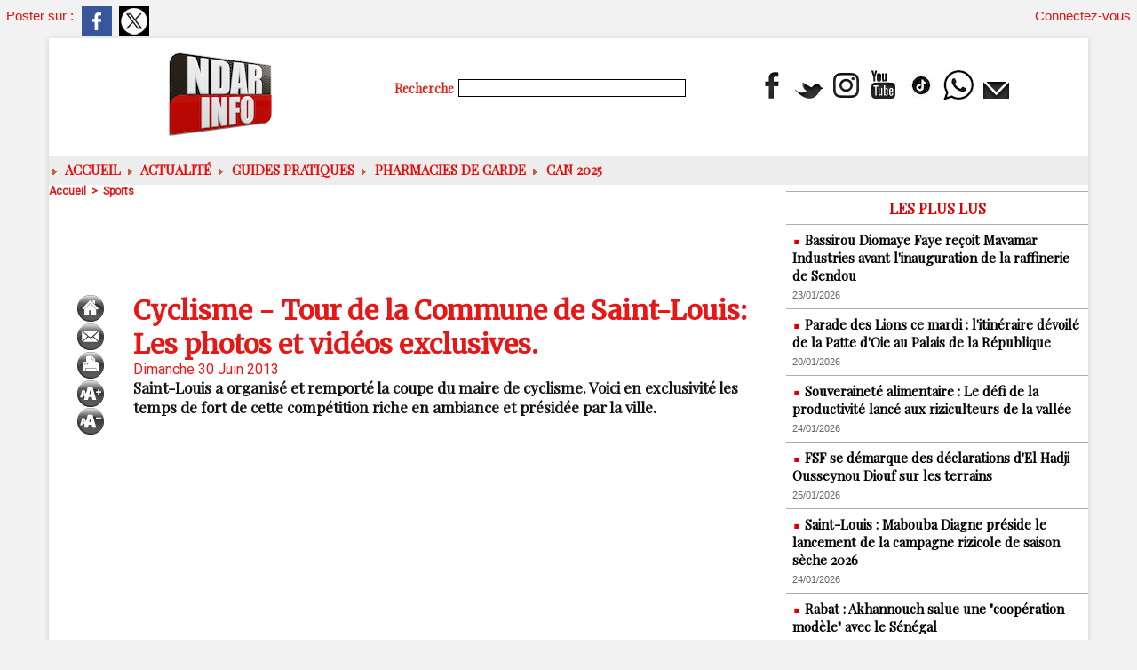

--- FILE ---
content_type: text/html; charset=UTF-8
request_url: https://www.ndarinfo.com/Cyclisme-Tour-de-la-Commune-de-Saint-Louis-Les-photos-et-videos-exclusives_a5862.html
body_size: 12068
content:
<!DOCTYPE html PUBLIC "-//W3C//DTD XHTML 1.0 Strict//EN" "http://www.w3.org/TR/xhtml1/DTD/xhtml1-strict.dtd">
<html xmlns="http://www.w3.org/1999/xhtml" xmlns:og="http://ogp.me/ns#" xmlns:fb="http://ogp.me/ns/fb#" xml:lang="fr" lang="fr">
<head>
<title>Cyclisme - Tour de la Commune de Saint-Louis: Les photos et vidéos exclusives.</title>
 
<meta http-equiv="Content-Type" content="text/html; Charset=UTF-8" />
<meta name="author" lang="fr" content="Ndarinfo" />
<meta name="keywords" content="actualité saint-louis sénégal, ndeer, goxu mbacc, gandiol, hydrobase, sor, faidherbe, pêche saint-louis, ugb saint-louis, hôtels saint-louis, tourisme saint-louis, faits divers saint-louis" />
<meta name="description" content="Saint-Louis a organisé et remporté la coupe du maire de cyclisme. Voici en exclusivité les temps de fort de cette compétition riche en ambiance et présidée par la ville." />

<meta name="geo.position" content="48.3069236;4.0549922" />
<meta property="og:url" content="https://www.ndarinfo.com/Cyclisme-Tour-de-la-Commune-de-Saint-Louis-Les-photos-et-videos-exclusives_a5862.html" />
<meta name="image" property="og:image" content="https://www.ndarinfo.com/photo/art/default/5656293-8436188.jpg?v=1372606745" />
<meta property="og:type" content="article" />
<meta property="og:title" content="Cyclisme - Tour de la Commune de Saint-Louis: Les photos et vidéos exclusives." />
<meta property="og:description" content="Saint-Louis a organisé et remporté la coupe du maire de cyclisme. Voici en exclusivité les temps de fort de cette compétition riche en ambiance et présidée par la ville." />
<meta property="og:site_name" content="NDARINFO | Actualités de Saint-Louis, Sénégal &amp; Nord" />
<meta property="twitter:card" content="summary_large_image" />
<meta property="twitter:image" content="https://www.ndarinfo.com/photo/art/default/5656293-8436188.jpg?v=1372606745" />
<meta property="twitter:title" content="Cyclisme - Tour de la Commune de Saint-Louis: Les photos et vidéo..." />
<meta property="twitter:description" content="Saint-Louis a organisé et remporté la coupe du maire de cyclisme. Voici en exclusivité les temps de fort de cette compétition riche en ambiance et présidée par la ville." />
<meta property="fb:app_id" content="784308404609933" />
<link rel="stylesheet" href="/var/style/style_2.css?v=1769488397" type="text/css" />
<link rel="stylesheet" media="only screen and (max-width : 800px)" href="/var/style/style_1102.css?v=1769286099" type="text/css" />
<link rel="stylesheet" href="/assets/css/gbfonts.min.css?v=1724246908" type="text/css">
<meta id="viewport" name="viewport" content="width=device-width, initial-scale=1.0, maximum-scale=1.0" />
<link id="css-responsive" rel="stylesheet" href="/_public/css/responsive.min.css?v=1731587507" type="text/css" />
<link rel="stylesheet" media="only screen and (max-width : 800px)" href="/var/style/style_1102_responsive.css?v=1769286099" type="text/css" />
<link rel="stylesheet" href="/var/style/style.4031648.css?v=1658561623" type="text/css" />
<link rel="stylesheet" href="/var/style/style.24316818.css?v=1766558600" type="text/css" />
<link rel="stylesheet" href="/var/style/style.4031638.css?v=1763400435" type="text/css" />
<link href="https://fonts.googleapis.com/css?family=Playfair+Display|Merriweather|Roboto&display=swap" rel="stylesheet" type="text/css" />

<link rel="stylesheet" type="text/css" href="https://www.ndarinfo.com/_public/js/galleria/themes/twelve/galleria.twelve.css?v=1731587507" />

<link rel="canonical" href="https://www.ndarinfo.com/Cyclisme-Tour-de-la-Commune-de-Saint-Louis-Les-photos-et-videos-exclusives_a5862.html" />
<link rel="alternate" type="application/rss+xml" title="RSS" href="/xml/syndication.rss" />
<link rel="alternate" type="application/atom+xml" title="ATOM" href="/xml/atom.xml" />
<link rel="icon" href="/favicon.ico?v=1763904081" type="image/x-icon" />
<link rel="shortcut icon" href="/favicon.ico?v=1763904081" type="image/x-icon" />
 
<!-- Google file -->
<meta name="google-site-verification" content="sUEz6C-Anb3CnW1_ifsyBvennozHIVqZt7WIJY77QEc" />
 
<!-- Yahoo tags -->
<META name="y_key" content="361fd232ce3cdb56" />
 
<!-- Msn tags -->
<meta name="msvalidate.01" content="E62C94EDC851FBA3576AC00D44B5540B" />
<script src="/_public/js/jquery-1.8.3.min.js?v=1731587507" type="text/javascript"></script>
<script src="/_public/js/jquery.tools-1.2.7.min.js?v=1731587507" type="text/javascript"></script>
<script src="/_public/js/compress_jquery.ibox.js?v=1731587507" type="text/javascript"></script>
<script src="/_public/js/form.js?v=1731587507" type="text/javascript"></script>
<script src="/_public/js/galleria/galleria-1.2.9.min.js?v=1731587507" type="text/javascript"></script>
<script src="/_public/js/compress_ibox_embed.js?v=1731587507" type="text/javascript"></script>
<script src="/_public/js/compress_facebook.js?v=1731587507" type="text/javascript"></script>
<script src="/_public/js/compress_fonctions.js?v=1731587507" type="text/javascript"></script>
<script type="text/javascript" src="//platform.linkedin.com/in.js">lang:fr_FR</script>
<script type="text/javascript" src="/_public/js/galleria/themes/twelve/galleria.twelve.min.js?v=1731587507"></script>
<script type="text/javascript">
/*<![CDATA[*//*---->*/
selected_page = ['article', ''];
selected_page = ['article', '5656293'];
var deploye24379636 = true;

function sfHover_24379636(id) {
	var func = 'hover';
	if ($('#css-responsive').length && parseInt($(window).width()) <= 800) { 
		func = 'click';
	}

	$('#' + id + ' li' + (func == 'click' ? ' > a' : '')).on(func, 
		function(e) { 
			var obj  = (func == 'click' ? $(this).parent('li') :  $(this));
			if (func == 'click') {
				$('#' + id + ' > li').each(function(index) { 
					if ($(this).attr('id') != obj.attr('id') && !$(this).find(obj).length) {
						$(this).find(' > ul:visible').each(function() { $(this).hide(); });
					}
				});
			}
			if(func == 'click' || e.type == 'mouseenter') { 
				if (obj.find('ul:first:hidden').length)	{
					sfHoverShow_24379636(obj); 
				} else if (func == 'click') {
					sfHoverHide_24379636(obj);
				}
				if (func == 'click' && obj.find('ul').length)	return false; 
			}
			else if (e.type == 'mouseleave') { sfHoverHide_24379636(obj); }
		}
	);
}
function sfHoverShow_24379636(obj) {
	obj.addClass('sfhover').css('z-index', 1000); obj.find('ul:first:hidden').each(function() { if ($(this).hasClass('lvl0')) $(this).show(); else $(this).show(); });
}
function sfHoverHide_24379636(obj) {
	obj.find('ul:visible').each(function() { if ($(this).hasClass('lvl0')) $(this).hide(); else $(this).hide();});
}

 var GBRedirectionMode = 'IF_FOUND';
/*--*//*]]>*/

</script>
 
<!-- Perso tags -->
<script async src="https://pagead2.googlesyndication.com/pagead/js/adsbygoogle.js?client=ca-pub-6010244516563575"
     crossorigin="anonymous"></script>
<style type="text/css">
.mod_24316818 .resize {
	 max-width: 706.66px;
}

.mod_24316818 img, .mod_24316818 embed, .mod_24316818 table {
	 max-width: 714.6px;
}

.mod_24316818 .mod_24316818_pub {
	 min-width: 794px;
}

.mod_24316818 .mod_24316818_pub .cel1 {
	 padding: 0;
}

.mod_24316818 .photo.left .mod_24316818_pub, .mod_24316818 .photo.right .mod_24316818_pub {
	 min-width: 397px; margin: 15px 10px;
}

.mod_24316818 .photo.left .mod_24316818_pub {
	 margin-left: 0;
}

.mod_24316818 .photo.right .mod_24316818_pub {
	 margin-right: 0;
}

.mod_24316818 .para_8436188 .photo {
	 position: static;
}

.mod_24316818 .para_8436192 .photo {
	 position: static;
}

.mod_24316818 .para_8436193 .photo {
	 position: static;
}

</style>

<link rel="stylesheet" href="https://www.ndarinfo.com/var/style/style.4170569.css?v=1745229685" type="text/css" />
<link rel="stylesheet" type="text/css" media="screen" href="/_public/css/compress_video.css?v=1731587507" />


<!-- Google Analytics -->
<!-- Google tag (gtag.js) -->
<script async src="https://www.googletagmanager.com/gtag/js?id=G-MXY896PEX2"></script>
<script>
  window.dataLayer = window.dataLayer || [];
  function gtag(){dataLayer.push(arguments);}
  gtag('js', new Date());

  gtag('config', 'G-MXY896PEX2');
</script>
 
</head>

<body class="mep2">

<!-- social_login 4170569 -->
<div id="mod_4170569" class="mod_4170569 wm-module fullbackground  module-social_login">
		 <div class="left" id="social_login_custom"></div>
		 <div id="social_login_addto" class="block left" style="display:none"></div>
		 <div class="liens right">
			 <a class="right" href="javascript:void(0)" onclick="showIbox('/index.php?preaction=ajax&amp;action=restriction&amp;iboxaction=login&amp;CUSTOM=id_article_com%3D5656293%7Ctype_com%3D%7C%2FCyclisme-Tour-de-la-Commune-de-Saint-Louis-Les-photos-et-videos-exclusives_a5862.html')">Connectez-vous</a>
		 </div>
		 <div id="social_login_perso" class="right" style="display:none"></div>
		 <div class="clear"></div>
</div>
<div id="ecart_after_4170569" class="ecart_col" style="display:none"><hr /></div>
<div class="stickyzone">

<div id="z_col130" class="full">
<div class="z_col130_inner">

<!-- menu_static 24319068 -->
<div id="mod_24319068" class="mod_24319068 wm-module fullbackground  menu_static colonne-a background-cell- ">
	 <ul class="menu_ligne"><li class="fullmod"><ul>
		 <li class="id1 cel1 keep-padding titre first">
			 <a href="https://www.ndarinfo.com/" data-link="home," >
				 L'accueil
			 </a>
		 </li>
		 <li class="id2 cel2 keep-padding titre ">
			 <a href="/submit/" data-link="soumettre," >
				 Soumettre un article
			 </a>
		 </li>
		 <li class="id3 cel1 keep-padding titre ">
			 <a href="/Politique_r6.html" data-link="rubrique,261071" >
				 POLITIQUE
			 </a>
		 </li>
		 <li class="id4 cel2 keep-padding titre ">
			 <a href="/Societe_r3.html" data-link="rubrique,261068" >
				 SOCIETE
			 </a>
		 </li>
		 <li class="id5 cel1 keep-padding titre ">
			 <a href="/Hydrocarbures_r83.html" data-link="rubrique,8766398" >
				 HYDROCARBURES
			 </a>
		 </li>
		 <li class="id6 cel2 keep-padding titre ">
			 <a href="https://www.youtube.com/c/Ndarinfo" data-link="externe,https://www.youtube.com/c/Ndarinfo" target="_blank">
				 Les VIDEOS
			 </a>
		 </li>
		 <li class="id7 cel1 keep-padding titre  last">
			 <a href="/Documentaires_r81.html" data-link="rubrique,2310815" >
				 Documentaires
			 </a>
		 </li>
	 </ul></li>
	 </ul>
</div>
</div>
</div>
</div>
<div id="z_col_130_responsive" class="responsive-menu">


<!-- MOBI_swipe 24316800 -->
<div id="mod_24316800" class="mod_24316800 wm-module fullbackground  module-MOBI_swipe">
	 <div class="entete"><div class="fullmod">
		 <span>NDARINFO | Actualités de Saint-Louis, Sénégal &amp; Nord</span>
	 </div></div>
	<div class="cel1">
		 <ul>
			 <li class="liens" data-link="home,"><a href="https://www.ndarinfo.com/" >			 <span>
			 ACCUEIL
			 </span>
</a></li>
			 <li class="liens" data-link="rubrique,261071"><a href="/Politique_r6.html" >			 <span>
			 POLITIQUE
			 </span>
</a></li>
			 <li class="liens" data-link="rubrique,365690"><a href="/Education_r45.html" >			 <span>
			 EDUCATION
			 </span>
</a></li>
			 <li class="liens" data-link="rubrique,261070"><a href="/Sante_r5.html" >			 <span>
			 Santé
			 </span>
</a></li>
			 <li class="liens" data-link="rubrique,267880"><a href="/Sports_r11.html" >			 <span>
			 Sports
			 </span>
</a></li>
			 <li class="liens" data-link="rubrique,261068"><a href="/Societe_r3.html" >			 <span>
			 SOCIETE
			 </span>
</a></li>
			 <li class="liens" data-link="rubrique,261072"><a href="/Culture_r7.html" >			 <span>
			 CULTURE
			 </span>
</a></li>
			 <li class="liens" data-link="rubrique,288734"><a href="/ENVIRONNEMENT_r13.html" >			 <span>
			 ENVIRONNEMENT
			 </span>
</a></li>
			 <li class="liens" data-link="rubrique,8766398"><a href="/Hydrocarbures_r83.html" >			 <span>
			 HYDROCARBURES
			 </span>
</a></li>
			 <li class="liens" data-link="article,93871152"><a href="/PHARMACIES-DE-GARDE-A-SAINT-LOUIS-Calendrier-du-24-janvier-au-10-mars-2026_a42555.html" >			 <span>
			 PHARMACIES DE GARDE
			 </span>
</a></li>
			 <li class="liens" data-link="externe,https://www.facebook.com/ndarinfo"><a href="https://www.facebook.com/ndarinfo"  target="_blank">			 <span>
			 FACEBOOK
			 </span>
</a></li>
			 <li class="liens" data-link="externe,https://www.youtube.com/@Ndarinfo"><a href="https://www.youtube.com/@Ndarinfo"  target="_blank">			 <span>
			 YOUTUBE
			 </span>
</a></li>
			 <li class="liens" data-link="article,79937040"><a href="/La-page-Meteo_a37934.html" >			 <span>
			 Page Météo
			 </span>
</a></li>
		 </ul>
	</div>
</div>
</div>
<div id="main-responsive">

<div id="main">
<!-- ********************************************** ZONE TITRE ********************************************** -->
<div id="main_inner">

<div id="z_col0">
<div class="z_col0_inner">
<div id="z_col0_responsive" class="module-responsive">

<!-- MOBI_titre 24316799 -->
<div id="mod_24316799" class="mod_24316799 module-MOBI_titre">
<div class="tablet-bg">
<div onclick="swipe()" class="swipe gbicongeneric icon-gbicongeneric-button-swipe-list"></div>
	 <a class="image mobile" href="https://www.ndarinfo.com"><img src="https://www.ndarinfo.com/photo/iphone_titre_24316799.png?v=1628020553" alt="NDARINFO.COM"  title="NDARINFO.COM" /></a>
	 <a class="image tablet" href="https://www.ndarinfo.com"><img src="https://www.ndarinfo.com/photo/ipad_titre_24316799.png?v=1628019925" alt="NDARINFO.COM"  title="NDARINFO.COM" /></a>
<div onclick="$('#search-24316799').toggle()" class="searchbutton gbicongeneric icon-gbicongeneric-search"></div>
<div id="search-24316799" class="searchbar" style="display:none">
<form action="/search/" method="get">
<div class="search-keyword"><input type="text" name="keyword" /></div>
<div class="search-button"><button>Rechercher</button></div>
</form>
</div>
</div>
</div>
</div>
<table cellpadding="0" cellspacing="0" id="mod_62597725" class="mod_62597725 wm-module module-responsive  module-combo nb-modules-3" style="position:relative">
<tr>
<td class="celcombo1">
<!-- titre 75151945 -->
<div id="ecart_before_75151945" class="ecart_col0 " style="display:none"><hr /></div>
<div id="mod_75151945" class="mod_75151945 wm-module fullbackground "><div class="fullmod">
	 <div class="titre_image"><a href="https://www.ndarinfo.com/"><img src="/photo/titre_75151945.png?v=1769354920" alt="NDARINFO | Actualités de Saint-Louis, Sénégal &amp; Nord" title="NDARINFO | Actualités de Saint-Louis, Sénégal &amp; Nord" class="image"/></a></div>
</div></div>
</td>
<td class="celcombo2">
<!-- recherche 75155716 -->
<div id="ecart_before_75155716" class="ecart_col0 " style="display:none"><hr /></div>
<div id="mod_75155716" class="mod_75155716 wm-module fullbackground  recherche type-3">
	 <form id="form_75155716" action="/search/" method="get" enctype="application/x-www-form-urlencoded" >
		 <div class="cel1">
			 <label class="entete" for="keyword" style="vertical-align:bottom">Recherche </label>
			 <input type="text" style="width:250px" id="keyword_75155716" name="keyword" value="" class="button"  onkeydown="if(event.keyCode == 13) $('#form_75155716').submit()" />			 <div class="avance" style="margin-top:5px">
				 <a href="/search/?avance=1">Recherche avancée</a>
			 </div>
		 </div>
	 </form>
</div>
</td>
<td class="celcombo3">
<!-- menu_static 62597781 -->
<div id="ecart_before_62597781" class="ecart_col0 " style="display:none"><hr /></div>
<div id="mod_62597781" class="mod_62597781 wm-module fullbackground  menu_static colonne-b background-cell- ">
	 <ul class="menu_ligne">
		 <li class="id1 cel1 keep-padding titre first">
			 <a href="https://www.facebook.com/ndarinfo" data-link="externe,https://www.facebook.com/ndarinfo" target="_blank">
				 <img src="/photo/mod-62597781-1834067.png?v=1713115002" class="image" alt="https://www.facebook.com/ndarinfo/videos/855709072194880" />
			 </a>
		 </li>
		 <li class="id2 cel2 keep-padding titre ">
			 <a href="http://twitter.com/ndarinfonews" data-link="externe,http://twitter.com/ndarinfonews" target="_blank">
				 <img src="/photo/mod-62597781-1834068.png?v=1713115021" class="image" alt="http://twitter.com/ndarinfonews" />
			 </a>
		 </li>
		 <li class="id3 cel1 keep-padding titre ">
			 <a href="http://instagram.com/ndarinfo/" data-link="externe,http://instagram.com/ndarinfo/" target="_blank">
				 <img src="/photo/mod-62597781-1834069.png?v=1713115039" class="image" alt="http://instagram.com/ndarinfo/" />
			 </a>
		 </li>
		 <li class="id4 cel2 keep-padding titre ">
			 <a href="https://www.youtube.com/channel/UCIy_8VdOHcI7C65y5n_ysSA/?sub_confirmation=1" data-link="externe,https://www.youtube.com/channel/UCIy_8VdOHcI7C65y5n_ysSA/?sub_confirmation=1" target="_blank">
				 <img src="/photo/mod-62597781-1834070.png?v=1713115065" class="image" alt="https://www.youtube.com/channel/UCIy_8VdOHcI7C65y5n_ysSA/?sub_confirmation=1" />
			 </a>
		 </li>
		 <li class="id5 cel1 keep-padding titre ">
			 <a href="https://www.tiktok.com/@ndarinfo.com?_t=8lYGI2WcJVe&amp;_r=1" data-link="externe,https://www.tiktok.com/@ndarinfo.com?_t=8lYGI2WcJVe&_r=1" target="_blank">
				 <img src="/photo/mod-62597781-1834099.png?v=1713196966" class="image" alt="https://www.tiktok.com/@ndarinfo.com?_t=8lYGI2WcJVe&_r=1" />
			 </a>
		 </li>
		 <li class="id6 cel2 keep-padding titre ">
			 <a href="https://whatsapp.com/channel/0029VahTtRgBPzjYAHX01i2b" data-link="externe,https://whatsapp.com/channel/0029VahTtRgBPzjYAHX01i2b" target="_blank">
				 <img src="/photo/mod-62597781-1834100.png?v=1713197178" class="image" alt="https://wa.me/221769212220" />
			 </a>
		 </li>
		 <li class="id7 cel1 keep-padding titre  last">
			 <a href="/newsletter/" data-link="newsletter," >
				 <img src="/photo/mod-62597781-1834072.png?v=1713115094" class="image" alt="Newsletter" />
			 </a>
		 </li>
	 </ul>
</div>
</td>
</tr>
</table>
<div id="ecart_after_62597725" class="ecart_col0" style="display:none"><hr /></div>
<div id="ecart_before_24379231" class="ecart_col0 " style="display:none"><hr /></div>
<table cellpadding="0" cellspacing="0" id="mod_24379231" class="mod_24379231 wm-module module-responsive  module-combo nb-modules-1" style="position:relative">
<tr>
<td class="celcombo1">
<!-- menu_deployable 24379636 -->
<div id="ecart_before_24379636" class="ecart_col0 " style="display:none"><hr /></div>
<div id="mod_24379636" class="mod_24379636 module-menu_deployable wm-module fullbackground  colonne-b type-2 background-cell- " >
	 <div class="main_menu">
		 <ul id="menuliste_24379636">
			 <li data-link="home," class=" titre first" id="menuliste_24379636_1"><a href="https://www.ndarinfo.com/" > <img class="image middle nomargin" src="https://www.ndarinfo.com/_images/preset/puces/arrow6.gif?v=1732287502" alt=""  /> ACCUEIL</a></li>
			 <li data-link="rubrique,258092" class=" titre" id="menuliste_24379636_2"><a href="/Actualites_r1.html" > <img class="image middle nomargin" src="https://www.ndarinfo.com/_images/preset/puces/arrow6.gif?v=1732287502" alt=""  /> Actualité</a>
			 	 <ul class="lvl0 ">
					 <li class="stitre responsive" style="display:none"><a href="/Actualites_r1.html" ><span class="fake-margin" style="display:none">&nbsp;</span> <img class="image middle nomargin" src="https://www.ndarinfo.com/_images/preset/puces/arrow6.gif?v=1732287502" alt=""  /> Actualité</a></li>
					 <li data-link="rubrique,261068" class=" stitre" ><a href="/Societe_r3.html" ><span class="fake-margin" style="display:none">&nbsp;</span>Société</a></li>
					 <li data-link="rubrique,261071" class=" stitre" ><a href="/Politique_r6.html" ><span class="fake-margin" style="display:none">&nbsp;</span>Politique</a></li>
					 <li data-link="rubrique,261070" class=" stitre" ><a href="/Sante_r5.html" ><span class="fake-margin" style="display:none">&nbsp;</span>Santé</a></li>
					 <li data-link="rubrique,365690" class=" stitre" ><a href="/Education_r45.html" ><span class="fake-margin" style="display:none">&nbsp;</span>Education</a></li>
					 <li data-link="rubrique,261072" class=" stitre" ><a href="/Culture_r7.html" ><span class="fake-margin" style="display:none">&nbsp;</span>Culture</a></li>
					 <li data-link="rubrique,302981" class=" stitre" ><a href="/Peche_r29.html" ><span class="fake-margin" style="display:none">&nbsp;</span>Pêche</a></li>
					 <li data-link="rubrique,267880" class=" stitre" ><a href="/Sports_r11.html" ><span class="fake-margin" style="display:none">&nbsp;</span>Sports</a></li>
					 <li data-link="rubrique,261145" class=" stitre" ><a href="/Agriculture_r10.html" ><span class="fake-margin" style="display:none">&nbsp;</span>Agriculture</a></li>
					 <li data-link="rubrique,8766398" class=" stitre slast" ><a href="/Hydrocarbures_r83.html" ><span class="fake-margin" style="display:none">&nbsp;</span>Hydrocarbures</a></li>
				 </ul>
			 </li>
			 <li data-link="rubrique,15848369" class=" titre" id="menuliste_24379636_3"><a href="/Guides-pratiques_r91.html" > <img class="image middle nomargin" src="https://www.ndarinfo.com/_images/preset/puces/arrow6.gif?v=1732287502" alt=""  /> Guides pratiques</a></li>
			 <li data-link="article,92821059" class=" titre" id="menuliste_24379636_4"><a href="/PHARMACIES-DE-GARDE-Du-25-novembre-2025-au-10-janvier-2026_a41979.html" > <img class="image middle nomargin" src="https://www.ndarinfo.com/_images/preset/puces/arrow6.gif?v=1732287502" alt=""  /> Pharmacies de Garde</a></li>
			 <li data-link="rubrique,15907589" class=" titre last" id="menuliste_24379636_5"><a href="/CAN-2025_r93.html" > <img class="image middle nomargin" src="https://www.ndarinfo.com/_images/preset/puces/arrow6.gif?v=1732287502" alt=""  /> CAN 2025</a></li>
		 </ul>
	 <div class="break" style="_height:auto;"></div>
	 </div>
	 <div class="clear"></div>
	 <script type="text/javascript">sfHover_24379636('menuliste_24379636')</script>
</div>
</td>
<td class="celcombo2 empty">&nbsp;</td>
</tr>
</table>
</div>
</div>
<!-- ********************************************** FIN ZONE TITRE ****************************************** -->

<div id="z_centre">
<div class="z_centre_inner">

<!-- ********************************************** COLONNE 1 ********************************************** -->
<div class="z_colonne main-colonne" id="z_col1">
<div class="z_col_median z_col1_inner">
<div id="breads" class="breadcrump breadcrumbs">
	 <a href="https://www.ndarinfo.com/">Accueil</a>
	 <span class="sepbread">&nbsp;&gt;&nbsp;</span>
	 <a href="/Sports_r11.html">Sports</a>
	 <div class="clear separate"><hr /></div>
</div>

<!-- html 74921612 -->
	 <center></head><script async src="https://pagead2.googlesyndication.com/pagead/js/adsbygoogle.js?client=ca-pub-6010244516563575"
     crossorigin="anonymous"></script>
<!-- article -->
<ins class="adsbygoogle"
     style="display:inline-block;width:700px;height:90px"
     data-ad-client="ca-pub-6010244516563575"
     data-ad-slot="1737262657"></ins>
<script>
     (adsbygoogle = window.adsbygoogle || []).push({});
</script></center>
<div class="ecart_col1" style="display:none"><hr /></div>
<div id="mod_24316818" class="mod_24316818 wm-module fullbackground  page2_article article-5862">
	 <div class="cel1">
		 <div class="inner">
	 <div class="col_left" style='overflow:visible'>
		 <div class="boutons_colonne"><a class="bt-home" href="https://www.ndarinfo.com/"><img src="/_images/icones/bt_home_6.png?v=1731587505" class="image middle" alt="Accueil" title="Accueil"  /></a><br /><a class="bt-mail" rel="nofollow" href="/send/5656293/"><img src="/_images/icones/bt_mail_6.png?v=1731587505" class="image middle" alt="Envoyer à un ami" title="Envoyer à un ami"  /></a><br /><a class="bt-print" rel="nofollow" onclick="window.open(this.href,'_blank', 'width=600, height=800, scrollbars=yes, menubar=yes, resizable=yes');return false;" href="/Cyclisme-Tour-de-la-Commune-de-Saint-Louis-Les-photos-et-videos-exclusives_a5862.html?print=1"><img src="/_images/icones/bt_print_6.png?v=1731587505" class="image middle" alt="Version imprimable" title="Version imprimable"  /></a><br /><a class="bt-plus" href="javascript:void(0)" onclick="javascript:setSize(10, 'access')"><img src="/_images/icones/bt_fontplus_6.png?v=1731587505" class="image pointer middle" alt="Augmenter la taille du texte" title="Augmenter la taille du texte"  /></a><br /><a class="bt-moins" href="javascript:void(0)" onclick="javascript:setSize(-10, 'access')"><img src="/_images/icones/bt_fontmoins_6.png?v=1731587505" class="image pointer middle" alt="Diminuer la taille du texte" title="Diminuer la taille du texte"  /></a></div></div>
<div class="col_right" style='overflow:visible'>
	 <div class="article">
		 <div class="titre">
			 <h1 class="access">
				 Cyclisme - Tour de la Commune de Saint-Louis: Les photos et vidéos exclusives.
			 </h1>
		 </div>
		 <div id="date" class="date">
			 <div class="access">Dimanche 30 Juin 2013</div>
		 </div>
		 <div class="chapeau" style="">
			 <h3 class="access">
				 Saint-Louis a organisé et remporté la coupe du maire de cyclisme. Voici en exclusivité les temps de fort de cette compétition riche en ambiance et présidée par la ville.
			 </h3>
		 </div>
	 <div class="entry-content instapaper_body">
		 <br id="sep_para_1" class="sep_para access"/>
					 <div class="center">
						<div id='video_8436188_24316818' class="center">
							<div class="video-wrapper" id='WMplayer502153_24316818'>
						 </div>
					 </div>
					 </div>
		 <div id="para_1" class="para_8436188 resize" style="">
			 <div class="photo shadow right">
<iframe class="sharing" src="//www.facebook.com/plugins/like.php?href=https%3A%2F%2Fwww.ndarinfo.com%2FCyclisme-Tour-de-la-Commune-de-Saint-Louis-Les-photos-et-videos-exclusives_a5862.html&amp;layout=box_count&amp;show_faces=false&amp;width=100&amp;action=like&amp;colorscheme=light" scrolling="no" frameborder="0" allowTransparency="true" style="float:left; border:none; overflow:hidden; width: 63px; height: 62px; margin-right: 10px"></iframe>
<iframe class="sharing" allowtransparency="true" frameborder="0" scrolling="no" src="//platform.twitter.com/widgets/tweet_button.html?url=http%3A%2F%2Fxfru.it%2FSoaZNj&amp;counturl=https%3A%2F%2Fwww.ndarinfo.com%2FCyclisme-Tour-de-la-Commune-de-Saint-Louis-Les-photos-et-videos-exclusives_a5862.html&amp;text=Cyclisme%20-%20Tour%20de%20la%20Commune%20de%20Saint-Louis%3A%20Les%20photos%20et%20vid%C3%A9os%20exclusives.&amp;count=vertical" style="float:left;width: 60px; height: 62px; margin-right: 10px;"></iframe>
<div class="sharing" style="float: left; width: 65px; height: 62px;">
<script type="IN/Share" data-url="https://www.ndarinfo.com/Cyclisme-Tour-de-la-Commune-de-Saint-Louis-Les-photos-et-videos-exclusives_a5862.html" data-counter="top"></script>
</div>
<div class="clear"></div>
			 </div>
			 <div class="texte">
				 <div class="access firstletter">
					 
				 </div>
			 </div>
			 <div class="clear"></div>
		 </div>
		 <br id="sep_para_2" class="sep_para access"/>
		 <div id="para_2" class="para_8436192 resize" style="">
				 <div class="article-diaporama" id="galleria108438" style="margin: 0 auto; width:640px; height: 480px;">
					 <a href="https://www.ndarinfo.com/photo/gal/pic/gal-2190736.jpg?v=1372606150"><img src="https://www.ndarinfo.com/photo/gal/min/mgal-2190736.jpg" data-title="DSC_0539" data-description="" /></a>
					 <a href="https://www.ndarinfo.com/photo/gal/pic/gal-2190735.jpg?v=1372606139"><img src="https://www.ndarinfo.com/photo/gal/min/mgal-2190735.jpg" data-title="DSC_0535" data-description="" /></a>
					 <a href="https://www.ndarinfo.com/photo/gal/pic/gal-2190734.jpg?v=1372606128"><img src="https://www.ndarinfo.com/photo/gal/min/mgal-2190734.jpg" data-title="DSC_0531" data-description="" /></a>
					 <a href="https://www.ndarinfo.com/photo/gal/pic/gal-2190733.jpg?v=1372606119"><img src="https://www.ndarinfo.com/photo/gal/min/mgal-2190733.jpg" data-title="DSC_0526" data-description="" /></a>
					 <a href="https://www.ndarinfo.com/photo/gal/pic/gal-2190732.jpg?v=1372606110"><img src="https://www.ndarinfo.com/photo/gal/min/mgal-2190732.jpg" data-title="DSC_0497" data-description="" /></a>
					 <a href="https://www.ndarinfo.com/photo/gal/pic/gal-2190731.jpg?v=1372606079"><img src="https://www.ndarinfo.com/photo/gal/min/mgal-2190731.jpg" data-title="DSC_0491" data-description="" /></a>
					 <a href="https://www.ndarinfo.com/photo/gal/pic/gal-2190730.jpg?v=1372606068"><img src="https://www.ndarinfo.com/photo/gal/min/mgal-2190730.jpg" data-title="DSC_0488" data-description="" /></a>
					 <a href="https://www.ndarinfo.com/photo/gal/pic/gal-2190729.jpg?v=1372606056"><img src="https://www.ndarinfo.com/photo/gal/min/mgal-2190729.jpg" data-title="DSC_0477" data-description="" /></a>
					 <a href="https://www.ndarinfo.com/photo/gal/pic/gal-2190728.jpg?v=1372606046"><img src="https://www.ndarinfo.com/photo/gal/min/mgal-2190728.jpg" data-title="DSC_0476" data-description="" /></a>
					 <a href="https://www.ndarinfo.com/photo/gal/pic/gal-2190727.jpg?v=1372606035"><img src="https://www.ndarinfo.com/photo/gal/min/mgal-2190727.jpg" data-title="DSC_0470" data-description="" /></a>
					 <a href="https://www.ndarinfo.com/photo/gal/pic/gal-2190726.jpg?v=1372606025"><img src="https://www.ndarinfo.com/photo/gal/min/mgal-2190726.jpg" data-title="DSC_0467" data-description="" /></a>
					 <a href="https://www.ndarinfo.com/photo/gal/pic/gal-2190725.jpg?v=1372606014"><img src="https://www.ndarinfo.com/photo/gal/min/mgal-2190725.jpg" data-title="DSC_0459" data-description="" /></a>
					 <a href="https://www.ndarinfo.com/photo/gal/pic/gal-2190724.jpg?v=1372606003"><img src="https://www.ndarinfo.com/photo/gal/min/mgal-2190724.jpg" data-title="DSC_0457" data-description="" /></a>
					 <a href="https://www.ndarinfo.com/photo/gal/pic/gal-2190723.jpg?v=1372605993"><img src="https://www.ndarinfo.com/photo/gal/min/mgal-2190723.jpg" data-title="DSC_0442" data-description="" /></a>
					 <a href="https://www.ndarinfo.com/photo/gal/pic/gal-2190722.jpg?v=1372605976"><img src="https://www.ndarinfo.com/photo/gal/min/mgal-2190722.jpg" data-title="DSC_0441" data-description="" /></a>
					 <a href="https://www.ndarinfo.com/photo/gal/pic/gal-2190721.jpg?v=1372605957"><img src="https://www.ndarinfo.com/photo/gal/min/mgal-2190721.jpg" data-title="DSC_0438" data-description="" /></a>
					 <a href="https://www.ndarinfo.com/photo/gal/pic/gal-2190720.jpg?v=1372605937"><img src="https://www.ndarinfo.com/photo/gal/min/mgal-2190720.jpg" data-title="DSC_0425" data-description="" /></a>
					 <a href="https://www.ndarinfo.com/photo/gal/pic/gal-2190719.jpg?v=1372605914"><img src="https://www.ndarinfo.com/photo/gal/min/mgal-2190719.jpg" data-title="DSC_0417" data-description="" /></a>
					 <a href="https://www.ndarinfo.com/photo/gal/pic/gal-2190718.jpg?v=1372605896"><img src="https://www.ndarinfo.com/photo/gal/min/mgal-2190718.jpg" data-title="DSC_0414" data-description="" /></a>
					 <a href="https://www.ndarinfo.com/photo/gal/pic/gal-2190717.jpg?v=1372605885"><img src="https://www.ndarinfo.com/photo/gal/min/mgal-2190717.jpg" data-title="DSC_0410" data-description="" /></a>
					 <a href="https://www.ndarinfo.com/photo/gal/pic/gal-2190716.jpg?v=1372605873"><img src="https://www.ndarinfo.com/photo/gal/min/mgal-2190716.jpg" data-title="DSC_0408" data-description="" /></a>
					 <a href="https://www.ndarinfo.com/photo/gal/pic/gal-2190715.jpg?v=1372605859"><img src="https://www.ndarinfo.com/photo/gal/min/mgal-2190715.jpg" data-title="DSC_0405" data-description="" /></a>
					 <a href="https://www.ndarinfo.com/photo/gal/pic/gal-2190714.jpg?v=1372605848"><img src="https://www.ndarinfo.com/photo/gal/min/mgal-2190714.jpg" data-title="DSC_0370" data-description="" /></a>
					 <a href="https://www.ndarinfo.com/photo/gal/pic/gal-2190713.jpg?v=1372605839"><img src="https://www.ndarinfo.com/photo/gal/min/mgal-2190713.jpg" data-title="DSC_0368" data-description="" /></a>
					 <a href="https://www.ndarinfo.com/photo/gal/pic/gal-2190712.jpg?v=1372605830"><img src="https://www.ndarinfo.com/photo/gal/min/mgal-2190712.jpg" data-title="DSC_0330" data-description="" /></a>
				 </div>
			 <div class="texte">
				 <div class="access firstletter">
					 
				 </div>
			 </div>
			 <div class="clear"></div>
		 </div>
		 <br id="sep_para_3" class="sep_para access"/>
					 <div class="center">
						<div id='video_8436193_24316818' class="center">
							<div class="video-wrapper" id='WMplayer502188_24316818'>
<iframe class="wmvid" src="https://www.ndarinfo.com/embed/5862/3/?embed=true&share=true&playlist=true&subscribe=true&fromWm=1&preload=auto&" width="640" height="424" frameborder="0" webkitAllowFullScreen allowFullScreen></iframe>						 </div>
					 </div>
					 </div>
		 <div id="para_3" class="para_8436193 resize" style="">
			 <div class="texte">
				 <div class="access firstletter">
					 
				 </div>
			 </div>
			 <div class="clear"></div>
		 </div>
	 </div>
 <div style="display:none" id="hidden_fields"></div>

		 <br />
		 <!-- page2_commentaire -->
		 <a id="comments"></a>
		 <div id="mod_4031638" class="param_commentaire mod_4031638 wm-module fullbackground ">
			 <div class="cel1">
				 <a id="last_comment"></a>
			 <div id="div_form_comment">
				 <a id="infoscom"></a>
				 <div id="infos_fond_div" style="display:none;"></div>
				 <div id="title_new_comment" class="infos">Nouveau commentaire : </div>
				 <form id="form_comment" action="/Cyclisme-Tour-de-la-Commune-de-Saint-Louis-Les-photos-et-videos-exclusives_a5862.html#last_comment" method="post" accept-charset="UTF-8">
					 <div class="infos encadre">
						 <input type="hidden" name="action" value="article" />
						 <input type="hidden" name="id_article" value="5656293" />
						 <input type="hidden" name="id_article_reel" value="5656293" />
						 <input type="hidden" name="ajout_commentaire" value="oui" />
						 <input type="hidden" name="type_enreg" value="" />
						 <input type="hidden" name="type" value="" />
						 <div class="form">
							 <a href="javascript:void(0)" onclick="showIbox('/index.php?preaction=ajax&amp;action=restriction&amp;iboxaction=login&amp;CUSTOM=id_article_com%3D5656293%7Ctype_com%3D%7C%2FCyclisme-Tour-de-la-Commune-de-Saint-Louis-Les-photos-et-videos-exclusives_a5862.html')">
								 <img src="/_images/social/sns_connect_fr.png" alt="" />
							 </a>
						 <a id="facebook_connect" href="javascript:void(0)" onclick="facebook_login(new Array('/mymodule/4031638/', 'ajax=true&amp;show=fields&amp;id_objet=5656293&amp;type=&fblogin=true&amp;POST_URI=%2FCyclisme-Tour-de-la-Commune-de-Saint-Louis-Les-photos-et-videos-exclusives_a5862.html'))"><img src="/_images/social/facebook_connect.gif" alt="Facebook"  /></a>

						 <a id="twitter_connect" href="javascript:void(0)" onclick="recharge('', 'https://www.ndarinfo.com/', '', 'preaction=twitter&amp;callback=' + encodeURIComponent('/Cyclisme-Tour-de-la-Commune-de-Saint-Louis-Les-photos-et-videos-exclusives_a5862.html'))"><img src="/_images/social/twitter_connect.png" alt="Twitter"  /></a>
				 <div id="inputs">
					<div id="div_a_pseudo" style="">
<label style="">Nom * :</label>
<div class="inputrow" style="">
	 <input class="button" onfocus="del_error(this.id)" type="text" id="a_pseudo" name="a_pseudo" value=""  maxlength="250" />
	 <div id="error_a_pseudo" class="error"></div>
</div>
<div class="inforow"> </div>
</div>
<div class="break"></div>
					<div id="div_a_email" style="">
<label style="">Adresse email (non publiée) * :</label>
<div class="inputrow" style="">
	 <input class="button" onfocus="del_error(this.id)" type="text" id="a_email" name="a_email" value=""  maxlength="120" />
	 <div id="error_a_email" class="error"></div>
</div>
<div class="inforow"> </div>
</div>
<div class="break"></div>
					<div id="div_a_url" style="">
<label style="">Site web :</label>
<div class="inputrow" style="">
	 <input class="button" onfocus="del_error(this.id)" type="text" id="a_url" name="a_url" value=""  />
	 <div id="error_a_url" class="error"></div>
</div>
<div class="inforow"> </div>
</div>
<div class="break"></div>
				 </div>
				 <label style="display:block;margin-bottom:3px">Commentaire * :</label>
							 <div class="area_board">
								 <input type="button" style="display: inline; font: bold 12px Georgia; padding: 3px 8px; width: auto; text-align: center; background-color: #FFF; border: 1px solid #E1E1E1; color: #333;" onclick="bbstyle(0,'a_commentaire')"  value="B" class="pointer" />
								 <input type="button" style="font: italic 12px Georgia; padding: 3px 8px; width: auto; text-align: center; background-color: #FFF; border: 1px solid #E1E1E1; color: #333;" onclick="bbstyle(2,'a_commentaire')"  value="I" class="pointer" />
								 <input type="button" style="font: 12px Georgia; padding: 3px 8px; width: auto; text-align: center; text-decoration: underline; background-color: #FFF; border: 1px solid #E1E1E1; color: #333;" onclick="bbstyle(4,'a_commentaire')"  value="U" class="pointer" />
								 <input type="button" style="font: 12px Georgia; padding: 3px 8px; width: auto; text-align: center; background-color: #FFF; border: 1px solid #E1E1E1; color: #333;" onclick="bbstyle(28,'a_commentaire')" value="&laquo;&raquo;" class="pointer" />
								 <input type="button" style="font: 12px Georgia; padding: 3px 8px; width: auto; text-align: center;  background-color: #FFF; border: 1px solid #E1E1E1; color: #333;" onclick="bbstyle(18,'a_commentaire')" value="URL" class="pointer" />
							 </div>
				 <div class="inputrow" style="padding-top:5px">
					 <textarea id="a_commentaire" class="button" onfocus="del_error('a_commentaire')" name="a_commentaire" rows="8"></textarea>
					 <div id="error_a_commentaire" class="error"></div>
				 </div>
			 <div class="clear"></div>
				 <div id="notify">
					<div class="radiorow">
		 <input type="checkbox" name="a_notify" id="a_notify" value="yes"  /> <label for="a_notify" class="champ" style="display:inline">Me notifier l'arrivée de nouveaux commentaires</label><br/>
		 <div id="error_a_notify" class="error"></div>
</div>
<div class="break"></div>
				 </div>
						 </div>
						 <div class="submit" style="margin:10px 0">
							 <input type="submit" value="Proposer" class="button2" />
						 </div>
					 </div>
				 </form>
			 </div>
			 <div class="message">
				 Merci d'éviter les injures, les insultes et les attaques personnelles. Soyons courtois et respectueux et posons un dialogue positif, franc et fructueux.  Les commentaires injurieux seront automatiquement bloqués. Merci d'éviter les trafics d'identité.  Les messages des faiseurs de fraude sont immédiatement supprimés. 					 <br />
					 
			 </div>
		 </div>
		 </div>
 
		 <div id="entete_liste">
		 <br />
		 <div class="entete_liste" style="float:left">
			 <div class="access" style="padding-top:5px">Dans la même rubrique :</div>
		 </div>
		 <div class="titre_liste pager" style="float:right; padding:0 0 10px 0">
			 <a class="sel" rel="nofollow" href="javascript:void(0)" onclick="recharge('entete_liste', 'https://www.ndarinfo.com/mymodule/24316818/', '', 'start=-3&amp;numero=5862&amp;java=false&amp;ajax=true&amp;show=liste_articles&amp;mod_size=3')">&lt;</a>
			 <a href="javascript:void(0)" rel="nofollow" onclick="recharge('entete_liste', 'https://www.ndarinfo.com/mymodule/24316818/', '', 'start=3&amp;numero=5862&amp;java=false&amp;ajax=true&amp;show=liste_articles&amp;mod_size=3')">&gt;</a>
		 </div>
		 <div class="break" style="padding-bottom: 10px"></div>
			 <table class="same_rub inner" cellpadding="0" cellspacing="0"><tr style="margin:0 auto">
		 <td class="bloc_liste" style="padding-right:5px;">
		 <div class="titre_liste bloc">
			 <div class="not-responsive" style="position: relative; background: transparent url(https://www.ndarinfo.com/photo/art/iphone/93912411-65548990.jpg?v=1769460068) center center no-repeat; display:block; padding-top: 163px; cursor:pointer" onclick="location.href = 'https://www.ndarinfo.com/Le-contrat-du-selectionneur-prend-fin-le-28-fevrier_a42584.html'"></div>
			 <div class="responsive" style="display:none; background: transparent url(https://www.ndarinfo.com/photo/art/large_x2/93912411-65548990.jpg?v=1769460068) center center no-repeat; cursor:pointer" onclick="location.href = 'https://www.ndarinfo.com/Le-contrat-du-selectionneur-prend-fin-le-28-fevrier_a42584.html'"></div>
			 <h3 class="access">
			 <span class="date">Lundi 26 Janvier 2026 - 20:41</span>			 <a class="access" href="/Le-contrat-du-selectionneur-prend-fin-le-28-fevrier_a42584.html">Le contrat du sélectionneur prend fin le 28 février</a>
			 </h3>
		 </div>
		 </td>
		 <td class="bloc_liste" style="padding-left:5px;padding-right:5px;">
		 <div class="titre_liste bloc">
			 <div class="not-responsive" style="position: relative; background: transparent url(https://www.ndarinfo.com/photo/art/iphone/93891799-65538850.jpg?v=1769373184) center center no-repeat; display:block; padding-top: 163px; cursor:pointer" onclick="location.href = 'https://www.ndarinfo.com/Ligue-1-L-US-Goree-conserve-la-tete-malgre-le-nul-contre-US-Ouakam_a42567.html'"></div>
			 <div class="responsive" style="display:none; background: transparent url(https://www.ndarinfo.com/photo/art/large_x2/93891799-65538850.jpg?v=1769373184) center center no-repeat; cursor:pointer" onclick="location.href = 'https://www.ndarinfo.com/Ligue-1-L-US-Goree-conserve-la-tete-malgre-le-nul-contre-US-Ouakam_a42567.html'"></div>
			 <h3 class="access">
			 <span class="date">Dimanche 25 Janvier 2026 - 20:33</span>			 <a class="access" href="/Ligue-1-L-US-Goree-conserve-la-tete-malgre-le-nul-contre-US-Ouakam_a42567.html">Ligue 1 : L'US Gorée conserve la tête malgré le nul contre US Ouakam</a>
			 </h3>
		 </div>
		 </td>
		 <td class="bloc_liste" style="padding-left:5px;">
		 <div class="titre_liste bloc">
			 <div class="not-responsive" style="position: relative; background: transparent url(https://www.ndarinfo.com/photo/art/iphone/93891080-65538546.jpg?v=1769369759) center center no-repeat; display:block; padding-top: 163px; cursor:pointer" onclick="location.href = 'https://www.ndarinfo.com/Saint-Louis-Succes-de-la-5eme-edition-des-Championnats-nationaux-de-canoe-kayak_a42566.html'"></div>
			 <div class="responsive" style="display:none; background: transparent url(https://www.ndarinfo.com/photo/art/large_x2/93891080-65538546.jpg?v=1769369759) center center no-repeat; cursor:pointer" onclick="location.href = 'https://www.ndarinfo.com/Saint-Louis-Succes-de-la-5eme-edition-des-Championnats-nationaux-de-canoe-kayak_a42566.html'"></div>
			 <h3 class="access">
			 <span class="date">Dimanche 25 Janvier 2026 - 19:37</span>			 <a class="access" href="/Saint-Louis-Succes-de-la-5eme-edition-des-Championnats-nationaux-de-canoe-kayak_a42566.html">Saint-Louis : Succès de la 5ème édition des Championnats nationaux de canoë-kayak</a>
			 </h3>
		 </div>
		 </td>
			 </tr></table>
		 </div>
	 </div>
</div>
<div class="clear"></div>
		 </div>
	 </div>
</div>
<div id="ecart_after_24316818" class="ecart_col1" style="display:none"><hr /></div>
</div>
</div>
<!-- ********************************************** FIN COLONNE 1 ****************************************** -->

<!-- ********************************************** COLONNE 2 ********************************************** -->
<div class="z_colonne" id="z_col2">
<div class="z_col_median z_col2_inner">

<!-- news 75152095 -->
<div id="mod_75152095" class="mod_75152095 wm-module fullbackground  news module-news type-1">
	 <div class="entete"><div class="fullmod">
		 <span>LES PLUS LUS</span>
	 </div></div>
	 <div class="list-news nb-col-4">
	 <div class="cel1 num1 first">
		 <h3 class="titre">
			 <img class="image middle nomargin" src="https://www.ndarinfo.com/_images/preset/puces/arrow52.gif?v=1732287502" alt=""  /> 
			 <a href="/Bassirou-Diomaye-Faye-recoit-Mavamar-Industries-avant-l-inauguration-de-la-raffinerie-de-Sendou_a42544.html">Bassirou Diomaye Faye reçoit Mavamar Industries avant l'inauguration de la raffinerie de Sendou</a>
		 </h3>
		 <div class="titre">
			 <span class="date">23/01/2026</span>
		 </div>
	 </div>
	 <div class="cel2 num2">
		 <h3 class="titre">
			 <img class="image middle nomargin" src="https://www.ndarinfo.com/_images/preset/puces/arrow52.gif?v=1732287502" alt=""  /> 
			 <a href="/Parade-des-Lions-ce-mardi-l-itineraire-devoile-de-la-Patte-d-Oie-au-Palais-de-la-Republique_a42511.html">Parade des Lions ce mardi : l'itinéraire dévoilé de la Patte d'Oie au Palais de la République</a>
		 </h3>
		 <div class="titre">
			 <span class="date">20/01/2026</span>
		 </div>
	 </div>
	 <div class="cel1 num3">
		 <h3 class="titre">
			 <img class="image middle nomargin" src="https://www.ndarinfo.com/_images/preset/puces/arrow52.gif?v=1732287502" alt=""  /> 
			 <a href="/Souverainete-alimentaire-Le-defi-de-la-productivite-lance-aux-riziculteurs-de-la-vallee_a42556.html">Souveraineté alimentaire : Le défi de la productivité lancé aux riziculteurs de la vallée</a>
		 </h3>
		 <div class="titre">
			 <span class="date">24/01/2026</span>
		 </div>
	 </div>
	 <div class="cel2 num4">
		 <h3 class="titre">
			 <img class="image middle nomargin" src="https://www.ndarinfo.com/_images/preset/puces/arrow52.gif?v=1732287502" alt=""  /> 
			 <a href="/FSF-se-demarque-des-declarations-d-El-Hadji-Ousseynou-Diouf-sur-les-terrains_a42565.html">FSF se démarque des déclarations d'El Hadji Ousseynou Diouf sur les terrains</a>
		 </h3>
		 <div class="titre">
			 <span class="date">25/01/2026</span>
		 </div>
	 </div>
	 <div class="cel1 num5">
		 <h3 class="titre">
			 <img class="image middle nomargin" src="https://www.ndarinfo.com/_images/preset/puces/arrow52.gif?v=1732287502" alt=""  /> 
			 <a href="/Saint-Louis-Mabouba-Diagne-preside-le-lancement-de-la-campagne-rizicole-de-saison-seche-2026_a42552.html">Saint-Louis : Mabouba Diagne préside le lancement de la campagne rizicole de saison sèche 2026</a>
		 </h3>
		 <div class="titre">
			 <span class="date">24/01/2026</span>
		 </div>
	 </div>
	 <div class="cel2 num6">
		 <h3 class="titre">
			 <img class="image middle nomargin" src="https://www.ndarinfo.com/_images/preset/puces/arrow52.gif?v=1732287502" alt=""  /> 
			 <a href="/Rabat-Akhannouch-salue-une-cooperation-modele-avec-le-Senegal_a42575.html">Rabat : Akhannouch salue une "coopération modèle" avec le Sénégal</a>
		 </h3>
		 <div class="titre">
			 <span class="date">26/01/2026</span>
		 </div>
	 </div>
	 <div class="cel1 num7">
		 <h3 class="titre">
			 <img class="image middle nomargin" src="https://www.ndarinfo.com/_images/preset/puces/arrow52.gif?v=1732287502" alt=""  /> 
			 <a href="/Deces-de-Christian-Valantin-grand-temoin-de-l-ere-senghorienne_a42539.html">Décès de Christian Valantin, grand témoin de l'ère senghorienne</a>
		 </h3>
		 <div class="titre">
			 <span class="date">23/01/2026</span>
		 </div>
	 </div>
	 </div>
</div>
<div id="ecart_after_75152095" class="ecart_col2"><hr /></div>

<!-- menu_static 75152113 -->
<div id="ecart_before_75152113" class="ecart_col2 responsive" style="display:none"><hr /></div>
<div id="mod_75152113" class="mod_75152113 wm-module fullbackground  menu_static colonne-c background-cell- ">
	 <div class="entete"><div class="fullmod">
		 <span>SERVICES</span>
	 </div></div>
	 <ul class="menu">
		 <li class="id1 cel1 keep-padding titre first">
			 <a href="https://www.ndarinfo.com/hotels/" data-link="externe,https://www.ndarinfo.com/hotels/" target="_blank">
				 <img class="image middle nomargin" src="https://www.ndarinfo.com/_images/preset/puces/arrow43.gif?v=1732287502" alt=""  /> 
				 Hôtels et Auberges
			 </a>
		 </li>
		 <li class="id2 cel2 keep-padding titre ">
			 <a href="/PHARMACIES-DE-GARDE-A-SAINT-LOUIS-Calendrier-du-24-janvier-au-10-mars-2026_a42555.html" data-link="article,93871152" >
				 <img class="image middle nomargin" src="https://www.ndarinfo.com/_images/preset/puces/arrow43.gif?v=1732287502" alt=""  /> 
				 Les Pharmacies de Garde
			 </a>
		 </li>
		 <li class="id3 cel1 keep-padding titre ">
			 <a href="/Guides-pratiques_r91.html" data-link="rubrique,15848369" >
				 <img class="image middle nomargin" src="https://www.ndarinfo.com/_images/preset/puces/arrow43.gif?v=1732287502" alt=""  /> 
				 Guides pratiques
			 </a>
		 </li>
		 <li class="id4 cel2 keep-padding titre ">
			 <a href="/Tourisme-Patrimoine_r90.html" data-link="rubrique,15848368" >
				 <img class="image middle nomargin" src="https://www.ndarinfo.com/_images/preset/puces/arrow43.gif?v=1732287502" alt=""  /> 
				 Tourisme / Patrimoine
			 </a>
		 </li>
		 <li class="id5 cel1 keep-padding titre ">
			 <a href="/Histoire-de-Saint-Louis_r89.html" data-link="rubrique,15848367" >
				 <img class="image middle nomargin" src="https://www.ndarinfo.com/_images/preset/puces/arrow43.gif?v=1732287502" alt=""  /> 
				 Histoire de Saint-Louis
			 </a>
		 </li>
		 <li class="id6 cel2 keep-padding titre ">
			 <a href="/Profil-de-personnalites-biographies_r92.html" data-link="rubrique,15848370" >
				 <img class="image middle nomargin" src="https://www.ndarinfo.com/_images/preset/puces/arrow43.gif?v=1732287502" alt=""  /> 
				 Personnalités &amp; biographies
			 </a>
		 </li>
		 <li class="id7 cel1 keep-padding titre ">
			 <a href="/newsletter/" data-link="newsletter," >
				 <img class="image middle nomargin" src="https://www.ndarinfo.com/_images/preset/puces/arrow43.gif?v=1732287502" alt=""  /> 
				 Newsletter
			 </a>
		 </li>
		 <li class="id8 cel2 keep-padding titre ">
			 <a href="/forum/" data-link="forum,all" >
				 <img class="image middle nomargin" src="https://www.ndarinfo.com/_images/preset/puces/arrow43.gif?v=1732287502" alt=""  /> 
				 Forum
			 </a>
		 </li>
		 <li class="id9 cel1 keep-padding titre ">
			 <a href="/shop/" data-link="boutique,all" >
				 <img class="image middle nomargin" src="https://www.ndarinfo.com/_images/preset/puces/arrow43.gif?v=1732287502" alt=""  /> 
				 Boutique
			 </a>
		 </li>
		 <li class="id10 cel2 keep-padding titre  last">
			 <a href="/Meteo-de-Saint-Louis-du-Senegal_a1582.html" data-link="article,3633399" >
				 <img class="image middle nomargin" src="https://www.ndarinfo.com/_images/preset/puces/arrow43.gif?v=1732287502" alt=""  /> 
				 Météo de Saint-Louis
			 </a>
		 </li>
	 </ul>
</div>
<div id="ecart_after_75152113" class="ecart_col2"><hr /></div>

<!-- news 75660809 -->
<div id="ecart_before_75660809" class="ecart_col2 responsive" style="display:none"><hr /></div>
<div id="mod_75660809" class="mod_75660809 wm-module fullbackground  news module-news type-1">
	 <div class="entete"><div class="fullmod">
		 <span>24 HEURES</span>
	 </div></div>
	 <div class="list-news nb-col-4">
	 <div class="cel1 num1 first">
		 <h3 class="titre">
			 <a href="/Maroc-Senegal-un-axe-strategique-atlantique-pour-une-prosperite-partagee_a42587.html">Maroc-Sénégal: un axe stratégique atlantique pour une prospérité partagée</a>
		 </h3>
		 <div class="titre">
			 <span class="date">27/01/2026</span>
		 </div>
	 </div>
	 <div class="cel2 num2">
		 <h3 class="titre">
			 <a href="/Le-cinema-senegalais-en-deuil-Halima-Gadji-n-est-plus_a42586.html">Le cinéma sénégalais en deuil : Halima Gadji n'est plus</a>
		 </h3>
		 <div class="titre">
			 <span class="date">27/01/2026</span>
		 </div>
	 </div>
	 <div class="cel1 num3">
		 <h3 class="titre">
			 <a href="/Aliou-Ba-Le-Senegalais-qui-conquiert-la-Silicon-Valley_a42585.html">Aliou Ba : Le Sénégalais qui conquiert la Silicon Valley</a>
		 </h3>
		 <div class="titre">
			 <span class="date">26/01/2026</span>
		 </div>
	 </div>
	 <div class="cel2 num4">
		 <h3 class="titre">
			 <a href="/Le-contrat-du-selectionneur-prend-fin-le-28-fevrier_a42584.html">Le contrat du sélectionneur prend fin le 28 février</a>
		 </h3>
		 <div class="titre">
			 <span class="date">26/01/2026</span>
		 </div>
	 </div>
	 <div class="cel1 num5">
		 <h3 class="titre">
			 <a href="/Touba-Une-femme-interpellee-pour-coups-et-blessures_a42583.html">Touba : Une femme interpellée pour coups et blessures</a>
		 </h3>
		 <div class="titre">
			 <span class="date">26/01/2026</span>
		 </div>
	 </div>
	 <div class="cel2 num6">
		 <h3 class="titre">
			 <a href="/Sonko-evoque-les-desequilibres-commerciaux-avec-le-Maroc_a42582.html">Sonko évoque les déséquilibres commerciaux avec le Maroc</a>
		 </h3>
		 <div class="titre">
			 <span class="date">26/01/2026</span>
		 </div>
	 </div>
	 </div>
</div>
</div>
</div>
<!-- ********************************************** FIN COLONNE 2 ****************************************** -->

</div>
</div>

<!-- ********************************************** ZONE OURS ********************************************** -->
<div id="z_col100">
<div class="z_col100_inner">

<!-- ours 24317820 -->
<div id="mod_24317820" class="mod_24317820 wm-module fullbackground  module-ours"><div class="fullmod">
	 <div class="legal">
		 Ndarinfo.com ©2011 - 2025
	 </div>
	 <div class="bouton">
		 <a href="/subscription/">Inscription au site</a>
	</div>
</div></div>
<div id="ecart_after_24317820" class="ecart_col100" style="display:none"><hr /></div>

<!-- lien_perso 62985722 -->
<div id="ecart_before_62985722" class="ecart_col100 responsive" style="display:none"><hr /></div>
<div id="mod_62985722" class="mod_62985722 wm-module fullbackground  module-lien_perso">
	 <div class="texte">
		 <a href="/LIGNES-EDITORIALES-DE-NDARINFO_a37923.html" > Charte éditoriale de NdarINFO</a>
	 </div>
</div>
</div>
</div>
<!-- ********************************************** FIN ZONE OURS ****************************************** -->

</div>
</div>
</div>
<script type="text/javascript">
/*<![CDATA[*//*---->*/
$('#social_login_addto').show(); recharge_async('social_login_addto', '/mymodule/24316818/', 'ajax=true&java=false&show=bookmarks&forsocial_login=1&id_article=5656293');
if (typeof wm_select_link === 'function') wm_select_link('.mod_24316800 .liens');

$(function() {
    var ok_search = false;
    var search = document.location.pathname.replace(/^(.*)\/search\/([^\/]+)\/?(.*)$/, '$2');
    if (search != '' && search != document.location.pathname)	{ 
        ok_search = true;
    } else {
        search = document.location.search.replace(/^\?(.*)&?keyword=([^&]*)&?(.*)/, '$2');
        if (search != '' && search != document.location.search)	{
            ok_search = true;
        }
    }
    if (ok_search) {
        $('#icon-search-75155716').trigger('click');
        $('#keyword_safe_75155716').hide(); 
        $('#keyword_75155716').val(decodeURIComponent(search).replace('+', ' ')).show();
    }
});
if (typeof wm_select_link === 'function') wm_select_link('.mod_62597781 ul li a');
if ($('#video_8436188_24316818').length) $('#video_8436188_24316818').html('<iframe width="640" height="360" src="http://www.youtube.com/embed/39FnrCaKahw?feature=player_detailpage" frameborder="0" allowfullscreen><' + '/iframe>');
Galleria.run('#galleria108438', {imageCrop: false, autoplay:true});
recharge_async('hidden_fields', '/mymodule/4031638/', 'ajax=true&show=fields&type=&id_objet=5656293');
facebook_load('fr');
window.fbAsyncInit = function() { facebook_connect('784308404609933'); };
make_print_object("5656293", "ADABYAEyBDMFMQ==", "form_comment", true);

/*--*//*]]>*/
</script>
</body>

</html>


--- FILE ---
content_type: text/html; charset=UTF-8
request_url: https://www.ndarinfo.com/mymodule/24316818/
body_size: 398
content:
			 <div class="auteur social">
			 <span class="liens">Poster sur : </span>
				 <a target="_blank" href="http://www.facebook.com/share.php?u=https%3A%2F%2Fwww.ndarinfo.com%2FCyclisme-Tour-de-la-Commune-de-Saint-Louis-Les-photos-et-videos-exclusives_a5862.html"><img src="/_images/addto/facebook.png?v=1732287175" alt="Facebook" title="Facebook" /></a>
				 <a target="_blank" href="http://twitter.com/intent/tweet?text=Cyclisme+-+Tour+de+la+Commune+de+Saint-Louis%3A+Les+photos+et+vid%C3%A9os+exclusives.+http%3A%2F%2Fxfru.it%2FSoaZNj"><img src="/_images/addto/twitter.png?v=1732287176" alt="Twitter" title="Twitter" /></a>
			 </div>
<br />

--- FILE ---
content_type: text/html; charset=utf-8
request_url: https://www.google.com/recaptcha/api2/aframe
body_size: 268
content:
<!DOCTYPE HTML><html><head><meta http-equiv="content-type" content="text/html; charset=UTF-8"></head><body><script nonce="gJk_cBr4J6Bfn_Xmz5XRAg">/** Anti-fraud and anti-abuse applications only. See google.com/recaptcha */ try{var clients={'sodar':'https://pagead2.googlesyndication.com/pagead/sodar?'};window.addEventListener("message",function(a){try{if(a.source===window.parent){var b=JSON.parse(a.data);var c=clients[b['id']];if(c){var d=document.createElement('img');d.src=c+b['params']+'&rc='+(localStorage.getItem("rc::a")?sessionStorage.getItem("rc::b"):"");window.document.body.appendChild(d);sessionStorage.setItem("rc::e",parseInt(sessionStorage.getItem("rc::e")||0)+1);localStorage.setItem("rc::h",'1769493917028');}}}catch(b){}});window.parent.postMessage("_grecaptcha_ready", "*");}catch(b){}</script></body></html>

--- FILE ---
content_type: text/css
request_url: https://www.ndarinfo.com/var/style/style_2.css?v=1769488397
body_size: 4264
content:
body, .body {margin: 0;padding: 0.1px;height: 100%;font-family: "Arial", sans-serif;background-color: #F2F2F2;background-image : none;}#main, #z_col130.full .fullmod {position: relative;width: 1170px;margin: 10px auto;}#main {-moz-box-shadow: 0 1px 6px #CCCCCC;-webkit-box-shadow: 0 1px 6px #CCCCCC;box-shadow: 0 1px 6px #CCCCCC;}.stickyzone {position: fixed !important;visibility: hidden !important;top: -1000px;opacity: 0 !important;-moz-transition: all 0.2s linear;-webkit-transition: all 0.2s linear;-ms-transition: all 0.2s linear;-o-transition: all 0.2s linear;transition: all 0.2s linear;z-index: 2000 !important;width: 100% !important;}.stickyzone.show {opacity: 1 !important;visibility: visible !important;}#z_col130.full .fullmod {border:none;margin-top: 0;margin-bottom: 0;}.fullwidthsite {width: 1170px;margin: 0 auto;}#main_table_inner {border-spacing: 0;width: 1170px;padding: 0;background-color: #FFFFFF;}#main_inner {position: static;width: auto;display: block;background-color: #FFFFFF;}#z_col130 {position: relative;//position: auto;}.z_col130_td_inner {vertical-align: top;padding: 0;background-color: transparent;}.z_col130_inner {background-color: transparent;}#z_col130 .z_col130_inner {padding: 0px 0px 0px 0px;}#z_col130 div.ecart_col130 {height: 0px;}#z_col130 div.ecart_col130 hr{display: none;}#z_centre {position: relative;width: 100%;}.z_centre_inner {overflow: hidden;width: 100%;display: block;}#z_col0 {position: relative;//position: auto;}.z_col0_td_inner {vertical-align: top;padding: 0;background-color: transparent;}.z_col0_inner {position: static;display: block;background-color: transparent;}#z_col0 .z_col0_inner {padding: 0px 0px 0px 0px;}#z_col0 div.ecart_col0 {height: 0px;}#z_col0 div.ecart_col0 hr{display: none;}#z_col1, #z_col2 {display:inline;position: relative;//position: auto;float:left;min-height: 1px;}#z_col1 {height: 100%;width: 820px;}.z_col1_td_inner {vertical-align: top;padding: 0;width: 820px;background-color: transparent;}.z_col1_inner {display: block;height: 100%;background-color: transparent;}#z_col1 .z_col1_inner {padding: 0px 10px 0px 0px;}#z_col1 div.ecart_col1 {height: 0px;}#z_col1 div.ecart_col1 hr{display: none;}#z_col2 {height: 100%;width: 350px;}.z_col2_td_inner {vertical-align: top;padding: 0;width: 350px;background-color: #FFFFFF;}.z_col2_inner {display: block;height: 100%;background-color: #FFFFFF;}#z_col2 .z_col2_inner {padding: 7px 0px 0px 10px;}#z_col2 div.ecart_col2 {height: 5px;}#z_col2 div.ecart_col2 hr{display: none;}#z_colfull {height: 100%;}.z_colfull_td_inner {vertical-align: top;padding: 0;background-color: transparent;}.z_colfull_inner {display: block;height: 100%;background-color: transparent;}#z_colfull .z_colfull_inner {padding: 0px 0px 0px 0px;}#z_colfull div.ecart_colfull {height: 0px;}#z_colfull div.ecart_colfull hr{display: none;}#z_col100 {clear: both;position: relative;//position: auto;}.z_col100_td_inner {vertical-align: top;padding: 0;background-color: #FFFFFF;}.z_col100_inner {background-color: #FFFFFF;}#z_col100 .z_col100_inner {padding: 0px 0px 0px 0px;}#z_col100 div.ecart_col100 {height: 0px;}#z_col100 div.ecart_col100 hr{display: none;}.mod_75151945 {position: relative;background-color: transparent;margin: 0;padding: 0px 0px;}.mod_75151945 .titre, .mod_75151945 .titre a{color: #FFFFFF;text-align: left;text-decoration: none;text-transform: none;font: normal 48px "Georgia", serif;}.mod_75151945 .titre a:hover{color: #FFFFFF;text-decoration: none;background: transparent;}.mod_75151945 .titre_image{color: #FFFFFF;text-align: left;text-decoration: none;text-transform: none;font: normal 48px "Georgia", serif;position: relative;display: block;}.mod_75151945 .image{margin: 0;}.mod_24317112 {position: relative;background-color: transparent;margin: 0;padding: 0px 0px;}.mod_24317112 .titre, .mod_24317112 .titre a{text-transform: none;text-decoration: none;text-align: left;color: #FFFFFF;font: normal 48px "Georgia", serif;}.mod_24317112 .titre a:hover{color: #FFFFFF;text-decoration: none;background: transparent;}.mod_24317112 .titre_image{text-transform: none;text-decoration: none;text-align: left;color: #FFFFFF;font: normal 48px "Georgia", serif;position: relative;display: block;}.mod_24317112 .image{margin: 0;}.mod_24317820 {position: relative;background-color: #8A0505;padding: 0px 0px;border-radius: 5px 5px 5px 5px;-moz-border-radius: 5px 5px 5px 5px;-webkit-border-radius: 5px 5px 5px 5px;}.mod_24317820 .legal, .mod_24317820 .legal a{color: #FFFFFF;text-align: center;text-transform: uppercase;font: normal 15px/1.1em "Arial", sans-serif;}.mod_24317820 .bouton, .mod_24317820 .bouton a{color: #666666;text-align: center;text-decoration: none;font: normal 13px "Arial", sans-serif;}.mod_24317820 .bouton a:hover{color: #FFFFFF;text-decoration: underline;background: transparent;font-weight: bold;}.mod_75155716 .entete{background-color: transparent;position: relative;padding: 45px 2px;color: #DC291E;text-align: left;text-decoration: none;font: bold  14px "Playfair Display", "Arial", sans-serif;}.mod_75155716 .cel1{position: relative;background-color: transparent;padding: 45px 2px;white-space: nowrap;}.mod_75155716 .texte, .mod_75155716 .texte a{color: #FFFFFF;text-align: left;text-decoration: none;font: normal 13px "Playfair Display", "Arial", sans-serif;}.mod_75155716 .texte a:hover{text-decoration: none;background: transparent;font-weight: normal;}.mod_75155716 .avance, .mod_75155716 .avance a{color: #FFFFFF;text-align: left;text-decoration: none;font: normal 11px "Playfair Display", "Arial", sans-serif;}.mod_75155716 .avance a:hover{color: #FFFFFF;text-decoration: underline;background: transparent;font-weight: normal;}.mod_75155716 form{text-align: left;}.mod_75152095 {border-top: 1px solid #ADADAD;}.mod_75152095 .entete{background-color: transparent;border-bottom: 1px solid #ADADAD;position: relative;padding: 7px 7px;text-decoration: none;color: #D90303;text-align: center;font: bold  17px "Playfair Display", "Arial", sans-serif;}.mod_75152095 .cel1{position: relative;background-color: transparent;border-bottom: 1px solid #ADADAD;padding: 7px 7px;position: relative;}.mod_75152095 .cel2{position: relative;background-color: transparent;border-bottom: 1px solid #ADADAD;padding: 7px 7px;position: relative;}.mod_75152095 .titre, .mod_75152095 .titre a{text-align: left;text-decoration: none;color: #000000;font: bold  15px "Playfair Display", "Arial", sans-serif;}.mod_75152095 .titre a:hover{color: #FFFFFF;text-decoration: none;background: #DC291E;font-weight: bold;}.mod_75152095 .celdefil{padding: 7px 7px;position: relative;}.mod_75152095 .support{position: relative;background-color: transparent;border-bottom: 1px solid #ADADAD;height: 150px;overflow: hidden;position: relative;}.mod_75152095 .defilbox{height: 100%;position: absolute;left: 0;top: 150px;visibility: hidden;}.mod_75152095 .onglet, .mod_75152095 .onglet a{color: #151515;text-align: left;text-decoration: none;font: bold  13px "Arial", sans-serif;}.mod_75152095 .onglet a:hover{color: #DC291E;text-decoration: none;background: #FFFFFF;font-weight: bold;}.mod_75152095 .auteur, .mod_75152095 .auteur a, .mod_75152095 a.auteur, .mod_75152095 a.auteur:hover{color: #666666;text-align: left;text-decoration: none;font: normal 15px "Playfair Display", "Arial", sans-serif;}.mod_75152095 .date, .mod_75152095 .date a, .mod_75152095 a.date{color: #666666;text-align: left;text-decoration: none;font: normal 11px "Arial", sans-serif;}.mod_75152095 .onglet{border-top: none;height: 100%;_height: auto;}.mod_75152095 .onglet ul{list-style: none;padding: 0;}.mod_75152095 .onglet li{position: relative;float: left;margin-right: 10px;}.mod_75152095 .onglet li a{display: block;padding: 1ex 1.5ex;}.mod_75152095 .onglet li.selected{z-index: 900;background: transparent;border:  1px solid #ADADAD;}.mod_75152095 .onglet li.selected a{color: #DC291E;text-decoration: none;background: #FFFFFF;font-weight: bold;text-decoration: inherit;}.mod_75152095 .inner_tabs{border:  1px solid #ADADAD;background: transparent;height: 100%;padding: 10px;position: relative;}.mod_75660809 {border-top: 1px solid #000000;}.mod_75660809 .entete{background-color: transparent;border-bottom: 1px solid #000000;position: relative;padding: 7px 7px;color: #151515;text-align: left;text-decoration: none;font: bold  15px "Merriweather", "Arial", sans-serif;}.mod_75660809 .cel1{position: relative;background-color: transparent;border-bottom: 1px solid #000000;padding: 7px 7px;position: relative;}.mod_75660809 .cel2{position: relative;background-color: transparent;border-bottom: 1px solid #000000;padding: 7px 7px;position: relative;}.mod_75660809 .titre, .mod_75660809 .titre a{color: #DC291E;text-align: left;text-decoration: none;font: bold  13px "Merriweather", "Arial", sans-serif;}.mod_75660809 .titre a:hover{color: #FFFFFF;text-decoration: none;background: #DC281E;font-weight: bold;}.mod_75660809 .celdefil{padding: 7px 7px;position: relative;}.mod_75660809 .support{position: relative;background-color: transparent;border-bottom: 1px solid #000000;height: 150px;overflow: hidden;position: relative;}.mod_75660809 .defilbox{height: 100%;position: absolute;left: 0;top: 150px;visibility: hidden;}.mod_75660809 .onglet, .mod_75660809 .onglet a{color: #151515;text-align: left;text-decoration: none;font: bold  13px "Arial", sans-serif;}.mod_75660809 .onglet a:hover{color: #DC291E;text-decoration: none;background: #FFFFFF;font-weight: bold;}.mod_75660809 .auteur, .mod_75660809 .auteur a, .mod_75660809 a.auteur, .mod_75660809 a.auteur:hover{color: #666666;text-align: left;text-decoration: none;font: normal 11px "Arial", sans-serif;}.mod_75660809 .date, .mod_75660809 .date a, .mod_75660809 a.date{text-align: left;text-decoration: none;color: #DC281E;font: normal 11px "Arial", sans-serif;}.mod_75660809 .onglet{border-top: none;height: 100%;_height: auto;}.mod_75660809 .onglet ul{list-style: none;padding: 0;}.mod_75660809 .onglet li{position: relative;float: left;margin-right: 10px;}.mod_75660809 .onglet li a{display: block;padding: 1ex 1.5ex;}.mod_75660809 .onglet li.selected{z-index: 900;background: transparent;border:  1px solid #ADADAD;}.mod_75660809 .onglet li.selected a{color: #DC291E;text-decoration: none;background: #FFFFFF;font-weight: bold;text-decoration: inherit;}.mod_75660809 .inner_tabs{border:  1px solid #ADADAD;background: transparent;height: 100%;padding: 10px;position: relative;}#mod_24379636 {z-index: 999;//width: 100%;}#mod_24379636 .entete{background-color: transparent;position: relative;margin: 0;padding: 0;color: #151515;text-align: left;text-decoration: none;font: bold  15px "Merriweather", "Arial", sans-serif;}#mod_24379636 .titre a{text-align: left;color: #E31010;text-transform: uppercase;text-decoration: none;font: bold  15px/1.7em "Playfair Display", "Arial", sans-serif;}#mod_24379636 .stitre a{color: #CC0808;text-align: left;text-decoration: none;font: bold  20px/1.7em "Playfair Display", "Arial", sans-serif;}#mod_24379636 ul{list-style-type: none;}#mod_24379636 .main_menu{position: relative;_position: relative;_width: 100%;z-index: 999;}#mod_24379636 .main_menu li.titre{float: left;margin: auto;padding: 0;}#mod_24379636 .main_menu li.titre a{display: block;padding: 4px;background: url(/_images/icones/1.gif);}#mod_24379636 .main_menu li.titre a:hover{color: #FFFFFF;text-decoration: none;background: transparent;font-weight: bold;}#mod_24379636 .main_menu li.stitre a{background-color: #FFFFFF;}#mod_24379636 .main_menu li.stitre a:hover{color: #FFFFFF;text-decoration: none;background: #EB1717;font-weight: bold;}#mod_24379636 .main_menu ul li.titre ul{display: none;}#mod_24379636 .main_menu ul li.last{border-right: none;}#mod_24379636 .main_menu ul li.slast a{padding-bottom: 3px;}#mod_24379636 .main_menu ul li.sfhover ul{position: absolute;margin-top: 0;}#mod_24379636 .main_menu ul li.sfhover ul li{float: none;}#mod_24379636 .main_menu ul li.titre ul{//left: 0;}#mod_24379636 .main_menu ul li.titre{//position: relative;}#mod_24379636 .main_menu li.sfhover ul li a{width: 80px;}#mod_24379636 .main_menu ul li ul li{_border-bottom: 1px solid #FFFFFF;;}#mod_24379636 .main_menu ul li ul li ul li.sfhover{_border-bottom: 1px solid  #EB1717;font-weight: bold;;;}#mod_24379636 .main_menu ul li.sfhover ul li ul, #mod_24379636 .main_menu ul li ul li.sfhover ul li ul{display: none;}#mod_24379636 .main_menu ul li ul li.sfhover, #mod_24379636 .main_menu ul li ul li ul li.sfhover{position: relative;}#mod_24379636 .main_menu ul li ul li.sfhover ul, #mod_24379636 .main_menu ul li ul li ul li.sfhover ul{top: -0px;margin-top: 0;margin-left: 89px;_margin-left: 88px;}#mod_24379636 .main_menu ul li ul li.sfhover ul li, #mod_24379636 .main_menu ul li ul li ul li.sfhover ul li{margin-left: -1px;}.mod_75152113 {border-top: 1px solid #CCCCCC;position: relative;}.mod_75152113 .entete{background-color: transparent;border-bottom: 1px solid #CCCCCC;position: relative;padding: 7px 7px;text-decoration: none;text-transform: uppercase;color: #D90303;text-align: center;font: bold  17px "Merriweather", "Arial", sans-serif;}.mod_75152113 .menu_ligne{text-align: left;padding: 7px 0;list-style: none;background-color: transparent;}*+html .mod_75152113 .menu .titre{width: 100%;}.mod_75152113 .menu_ligne .cel1, .mod_75152113 .menu_ligne .cel2{display: inline;padding: 7px 0;}.mod_75152113 .menu_ligne .cel1 a, .mod_75152113 .menu_ligne .cel2 a{position: relative;border-bottom: 1px solid #CCCCCC;padding: 7px 7px;}.mod_75152113 .menu_ligne .cel2 a{background-color: transparent;}.mod_75152113 .menu{list-style: none;}.mod_75152113 .menu .cel1{position: relative;border-bottom: 1px solid #CCCCCC;background-color: transparent;display: block;text-align: left;text-decoration: none;color: #D90303;font: bold  17px "Playfair Display", "Arial", sans-serif;line-height: 1em;}.mod_75152113 .menu .cel1 a{padding: 7px 7px;display: list-item;}.mod_75152113 .menu .cel2{position: relative;border-bottom: 1px solid #CCCCCC;background-color: transparent;display: block;text-align: left;text-decoration: none;color: #D90303;font: bold  17px "Playfair Display", "Arial", sans-serif;line-height: 1em;}.mod_75152113 .menu .cel2 a{padding: 7px 7px;display: list-item;}.mod_75152113 .titre, .mod_75152113 .titre a{text-align: left;text-decoration: none;color: #D90303;font: bold  17px "Playfair Display", "Arial", sans-serif;}.mod_75152113 .titre a:hover, .mod_75152113 .titre a.selected{color: #DC291E;text-decoration: none;background: #FFFFFF;font-weight: bold;}.mod_62597781 {margin-left: 10px;position: relative;//font-size: 1px;}.mod_62597781 .entete{background-color: transparent;position: relative;margin: 0;padding: 0;color: #151515;text-align: right;text-decoration: none;font: bold  15px "Arial", sans-serif;}.mod_62597781 .menu_ligne{text-align: right;padding: 35px 0;list-style: none;background-color: transparent;}*+html .mod_62597781 .menu .titre{width: 100%;}.mod_62597781 .menu_ligne .cel1, .mod_62597781 .menu_ligne .cel2{display: inline;padding: 35px 0;}.mod_62597781 .menu_ligne .cel1 a, .mod_62597781 .menu_ligne .cel2 a{position: relative;padding: 35px 2px;}.mod_62597781 .menu_ligne .cel2 a{background-color: transparent;}.mod_62597781 .menu{list-style: none;}.mod_62597781 .menu .cel1{position: relative;background-color: transparent;display: block;color: #ADADAD;text-align: right;text-decoration: none;font: bold  13px "Arial", sans-serif;line-height: 1em;}.mod_62597781 .menu .cel1 a{padding: 35px 2px;display: list-item;}.mod_62597781 .menu .cel2{position: relative;background-color: transparent;display: block;color: #ADADAD;text-align: right;text-decoration: none;font: bold  13px "Arial", sans-serif;line-height: 1em;}.mod_62597781 .menu .cel2 a{padding: 35px 2px;display: list-item;}.mod_62597781 .titre, .mod_62597781 .titre a{color: #ADADAD;text-align: right;text-decoration: none;font: bold  13px "Arial", sans-serif;}.mod_62597781 .titre a:hover, .mod_62597781 .titre a.selected{color: #DC291E;text-decoration: none;background: #FFFFFF;font-weight: bold;}#z_col130.full .mod_24319068 .cel1 .fullmod, #z_col130.full .mod_24319068 .entete .fullmod, #z_col130.full .mod_24319068 .cel2 .fullmod {width: 1156px;}.mod_24319068 {margin-left: 7px;margin-right: 7px;position: relative;//font-size: 1px;}.mod_24319068 .entete{background-color: #E61717;position: relative;margin: 0;padding: 0;color: #151515;text-align: left;text-decoration: none;font: bold  15px "Merriweather", "Arial", sans-serif;}.mod_24319068 .last a{border-right: 1px solid #FFFFFF;}.mod_24319068 .menu_ligne{text-align: center;padding: 0px 0;list-style: none;background-color: #E61717;}*+html .mod_24319068 .menu .titre{width: 100%;}.mod_24319068 .menu_ligne .cel1, .mod_24319068 .menu_ligne .cel2{display: inline;padding: 0px 0;}.mod_24319068 .menu_ligne .cel1 a, .mod_24319068 .menu_ligne .cel2 a{position: relative;border-left: 1px solid #FFFFFF;padding: 0px 7px;}.mod_24319068 .menu_ligne .cel2 a{background-color: #E61717;}.mod_24319068 .menu{list-style: none;}.mod_24319068 .menu .cel1{position: relative;background-color: #E61717;border-left: 1px solid #FFFFFF;display: block;color: #FFFFFF;text-align: center;text-decoration: none;text-transform: uppercase;font: normal 17px/2em "Merriweather", "Arial", sans-serif;line-height: 1em;}.mod_24319068 .menu .cel1 a{padding: 0px 7px;display: list-item;}.mod_24319068 .menu .cel2{position: relative;border-left: 1px solid #FFFFFF;background-color: #E61717;display: block;color: #FFFFFF;text-align: center;text-decoration: none;text-transform: uppercase;font: normal 17px/2em "Merriweather", "Arial", sans-serif;line-height: 1em;}.mod_24319068 .menu .cel2 a{padding: 0px 7px;display: list-item;}.mod_24319068 .titre, .mod_24319068 .titre a{color: #FFFFFF;text-align: center;text-decoration: none;text-transform: uppercase;font: normal 17px/2em "Merriweather", "Arial", sans-serif;}.mod_24319068 .titre a:hover, .mod_24319068 .titre a.selected{color: #FFFFFF;text-decoration: none;background: transparent;font-weight: bold;}.mod_62985722 {position: relative;background-color: transparent;padding: 7px 7px;}.mod_62985722 .texte, .mod_62985722 .texte a{color: #151515;text-align: center;text-decoration: none;text-transform: uppercase;font: normal 10px "Carrois Gothic", "Arial", sans-serif;}.mod_62985722 .texte a:hover{color: #FFFFFF;text-decoration: none;background: #DC291E;font-weight: bold;}.mod_62985722 .description{color: #666666;text-align: center;text-decoration: none;font: normal 12px "Arial", sans-serif;}.mod_62597725 {border: 1px solid #FFFFFF;margin: 0 auto;}.mod_62597725 .fullmod table{width: 100%;}.mod_62597725 td{vertical-align: top;}.mod_62597725 .celcombo1{position: relative;background-color: #FFFFFF;width: 300px;max-width: 300px;}.mod_62597725 .celcombo2{position: relative;background-color: #FFFFFF;width: 400px;max-width: 400px;}.mod_62597725 .celcombo3{position: relative;background-color: #FFFFFF;width: 300px;max-width: 300px;}#z_col0.full .mod_62597725 .fullmod .fullmod, #z_col100.full .mod_62597725 .fullmod .fullmod, #z_col130.full .mod_62597725 .fullmod .fullmod{width: auto;}.mod_24379231 .fullmod table{width: 100%;}.mod_24379231 td{vertical-align: top;}.mod_24379231 .celcombo1{position: relative;background-color: #EDEDED;width: 895px;max-width: 895px;}.mod_24379231 .celcombo2{position: relative;background-color: #EDEDED;width: 300px;max-width: 300px;}#z_col0.full .mod_24379231 .fullmod .fullmod, #z_col100.full .mod_24379231 .fullmod .fullmod, #z_col130.full .mod_24379231 .fullmod .fullmod{width: auto;}.homecrump a{text-decoration: none;}.breadcrumbs, .breadcrumbs a, .homecrump a span{color: #E61717;text-decoration: none;text-align: left;font: bold  12px "Roboto", "Arial", sans-serif;}.breadcrumbs a:hover, .homecrump a:hover span{color: #FFFFFF;text-decoration: none;background: #151515;font-weight: bold;}.breadcrumbs{text-decoration: none;}.homecrump a span{margin-right: 5px;}.homecrump a img{vertical-align: middle;margin: 0 5px;}.center {text-align: center;}h1, h2, h3, h4, h5, span, ul, li, ol, fieldset, p, hr, img, br, map, area {margin: 0;padding: 0;}a {-moz-transition: all linear 0.2s;-webkit-transition: all linear 0.2s;-ms-transition: all linear 0.2s;-o-transition: all linear 0.2s;transition: all linear 0.2s;}img {vertical-align: top;}a img {border: none;}.clear {clear: both;margin: 0;padding: 0;}ul .list, ul.list {list-style-type: disc;list-style-position: inside;}ol .list, ol.list {list-style-position: inside;}.nodisplay {display: none;}body {font-size: 11px;}a {color: black;}.division{width: 1px;height: 1px;}.clear_hidden {clear: both;visibility : hidden;margin: 0;padding: 0;height: 0;}.break {clear: both;font-size:1px;line-height: 1px;height: 0px;}.inner {width: 100%;}.u, .u a {text-decoration: underline;}a:active, a:focus, object:focus {outline: none;}form {margin: 0;padding: 0;}input {vertical-align: middle;}.responsive-menu, #z_col0_responsive {display: none;}.photo img, .photo .img, a.photo_a {border: none;}a.photo_a, a.photo_a * {text-decoration:none;}.photo img.play, .photo a img.play, .photo img.play_16_9, .photo a img.play_16_9, .photo img.play_m, .photo a img.play_m, .photo img.play_16_9_m, .photo a img.play_16_9_m, .photo img.play_l, .photo a img.play_l, .photo img.play_16_9_l, .photo a img.play_16_9_l, img.play_large {border: none;-moz-box-shadow: none;-webkit-box-shadow: none;box-shadow: none;position: absolute;width: 39px;height: 39px;background: url(/_images/icones/play.png) no-repeat center center;_filter: progid:DXImageTransform.Microsoft.AlphaImageLoader(src='/_images/icones/play.png', sizingMethod='scale');_background: none;}img.play_large {position: auto;}.photo img.play, .photo a img.play {top: 15px;left: 19px;}.photo img.play_16_9, .photo a img.play_16_9 {top: 25px;left: 53px;}.photo img.play_m, .photo a img.play_m {top: 78px;left: 88px;}.photo img.play_16_9_m, .photo a img.play_16_9_m {top: 47px;left: 88px;}.photo img.play_l, .photo a img.play_l {top: 117px;left: 130px;}.photo img.play_16_9_l, .photo a img.play_16_9_l {top: 73px;left: 130px;}.photo a:hover img.play, .photo a:hover img.play_16_9, .photo a:hover img.play_m, .photo a:hover img.play_16_9_m, .photo a:hover img.play_l, .photo a:hover img.play_16_9_l {border:none;}.div_play_large {text-align:center;padding-right:39px;padding-top: 25.5px;height:64.5px;display:block;}.separate {height: 5px;margin-top: 2px;margin-bottom: 2px;width: 100%;}.pied img {vertical-align: top;margin: 0;padding: 0;border: none;}.entete img {vertical-align: bottom;margin: 0;padding: 0;border: none;}.separate hr {display: none;}.middle {vertical-align: middle}.photo a {text-decoration: none;border: none;}.image, .image a, .image img {text-decoration: none;border: none;}.button, .field_error {border: #000000 1px solid;background-color: #FFFFFF;color: #000000;font-family: "Arial", sans-serif;font-size: 12px;padding: 2px;}#overlay {background: #FFFFFF;border: 5px solid #FFFFFF;-moz-border-radius: 3px;-webkit-border-radius: 3px;border-radius: 3px;}.ibox_font_color, .ibox_font_color a {color: black !important;}#overlay.noloading {background-image: none !important;}.ibox_color {background: #FFFFFF !important;}#overlay-opacity {opacity: 0.5;filter:"progid:DXImageTransform.Microsoft.Alpha(Opacity=50)";}#overlay #ibox_close {display: none !important;}#overlay #ibox_close_perso {display: inline-block;background:url(https://www.ndarinfo.com/var/style/close_ibox.png?v=1333144707);width: 59px;height: 23px;}#overlay .close {position : absolute;right: 10px;top: 10px;z-index: 1000;cursor:pointer;}.ibox_font_color a:hover {text-decoration: underline;}.button2 {font-size: 13px;font-weight: bold;background: url(/_adminV5/css/images/overlay-button2.png) repeat-x 0 0;-moz-transition: all linear 0.2s;-webkit-transition: all linear 0.2s;-ms-transition: all linear 0.2s;-o-transition: all linear 0.2s;transition: all linear 0.2s;display: inline-block;line-height: 1;-moz-border-radius: 15px;-webkit-border-radius: 15px;border-radius: 15px;-moz-box-shadow: 0 1px 2px rgba(0,0,0,0.25);-webkit-box-shadow: 0 1px 2px rgba(0,0,0,0.25);box-shadow: 0 1px 2px rgba(0,0,0,0.25);cursor: pointer;overflow: visible;width: auto;padding: 5px 13px;border: #030003 1px solid;background-color: #ED0C2E;color: #FFFFFF;font-family: "Arial", sans-serif;}.button2:hover {background-image: url(/_adminV5/css/images/overlay-button3.png);}.fieldset {border: #000000 1px solid;padding: 1em;}.link, .link a, a.link {font-weight: bold;color: inherit;text-decoration: none;}.link a:hover, a.link:hover {text-decoration: underline;}.linkword {font-weight: bold;color: inherit;text-decoration: none;cursor: help;}.linkword_safe {cursor: help;}.pointer {cursor: pointer;}.nocb, .fluo_jaune {background-color: #FFFF00;}.nocb, .fluo_cyan {background-color: #02EDDF;}.nocb, .fluo_vert {background-color: #4DFC00;}.nocb, .fluo_rose {background-color: #FC00B8;}.nomargin {margin: 0;padding: 0;}.static {position: static;}blockquote {font-style: italic;padding: 2px 0;border-color: #CCC;border-style: solid;border-width: 0;padding-left: 20px;padding-right: 8px;border-left-width: 5px;}.texte table {max-width: 100%;border-collapse: collapse;border-color: #CCC;}.texte table td {border-color: #CCC;}

--- FILE ---
content_type: text/css
request_url: https://www.ndarinfo.com/var/style/style.24316818.css?v=1766558600
body_size: 1637
content:
.mod_24316818 .resize{width: 792px;}.mod_24316818 .resize .photo{position: static;}.mod_24316818 .noresize .photo{position: relative;}.mod_24316818 .entete{background-color: transparent;position: relative;margin: 0;padding: 0;color: #151515;text-decoration: none;text-align: left;font: bold  15px "Roboto", "Arial", sans-serif;}.mod_24316818 .cel1{position: relative;background-color: transparent;padding: 7px 7px;//position: static;//height: 100%;}.mod_24316818 .left{position: relative;padding-right: 10px;float: left;margin-right: 5px;margin-bottom: 5px;z-index: 1;}.mod_24316818 .right{position: relative;padding-left: 10px;float: right;margin-left: 5px;margin-bottom: 5px;z-index: 1;}.mod_24316818 .center, .mod_24316818 .top{position: relative;padding-bottom: 10px;float: none;text-align: center;}.mod_24316818 .bottom{position: relative;padding-top: 10px;float: none;text-align: center;}.mod_24316818 .titre, .mod_24316818 .titre .access{text-align: left;text-decoration: none;color: #E61717;font: bold  30px "Merriweather", "Arial", sans-serif;}.mod_24316818 .soustitre, .mod_24316818 .soustitre .access{color: #666666;text-align: left;text-decoration: none;font: bold  14px "Roboto", "Arial", sans-serif;}.mod_24316818 .chapeau, .mod_24316818 .chapeau .access{color: #151515;text-align: left;text-decoration: none;font: bold  17px "Playfair Display", "Arial", sans-serif;}.mod_24316818 .intertitre, .mod_24316818 .intertitre .access, .mod_24316818 .bloc_auteur .titre_auteur, .mod_24316818 .bloc_auteur .titre_auteur a{text-align: left;text-decoration: none;color: #EB1A1A;font: bold  13px "Roboto", "Arial", sans-serif;clear: both;}.mod_24316818 .texte, .mod_24316818 .texte .access, .mod_24316818 .titre_liste .texte a{text-align: left;text-decoration: none;color: #151515;font: normal 20px "Playfair Display", "Arial", sans-serif;margin: 0;}.mod_24316818 .texte .access li{margin-left: 40px;}.mod_24316818 #para_1 .texte div.firstletter:first-letter{font-size: +4em;margin-right: 0.1em;line-height: 0.9em;margin-top: 0.1em;}body:nth-of-type(1) .mod_24316818 #para_1 .texte div.firstletter:first-letter {margin-top: 0;}.mod_24316818 .suite, .mod_24316818 .suite .access{text-align: left;text-decoration: none;color: #151515;font: normal 20px "Playfair Display", "Arial", sans-serif;text-align: right;}.mod_24316818 .pj, .mod_24316818 .pj a{text-align: left;text-decoration: none;color: #151515;font: normal 20px "Playfair Display", "Arial", sans-serif;margin: 5px 0;line-height: 1.5em;}.mod_24316818 .legende, .mod_24316818 .legende a{color: #F51111;text-align: center;text-decoration: none;font: bold  15px "Roboto", "Arial", sans-serif;}.mod_24316818 .legende a:hover{text-decoration: none;background: transparent;font-weight: bold;}.mod_24316818 .legende{padding-top: 5px;}.mod_24316818 .col_left{float: left;width: 10%;position: relative;overflow: hidden;}.mod_24316818 .col_right{float: right;width: 89%;overflow: hidden;position: relative;}.mod_24316818 .boutons_colonne, .mod_24316818 .boutons_colonne a{text-align: left;text-decoration: none;color: #151515;font: normal 20px "Playfair Display", "Arial", sans-serif;text-align: center;}.mod_24316818 .col_left .boutons_colonne{padding: 0;}.mod_24316818 .col_right .article{padding: 0;}.mod_24316818 .boutons_ligne{text-align: left;text-decoration: none;color: #151515;font: normal 20px "Playfair Display", "Arial", sans-serif;margin-bottom: 1em;text-align: center;}.mod_24316818 .boutons_ligne a{text-decoration: none;font-weight: normal;color: #151515;}.mod_24316818 .suite a{text-align: left;text-decoration: none;color: #151515;font: normal 20px "Playfair Display", "Arial", sans-serif;}.mod_24316818 .date, .mod_24316818 .date .access{text-decoration: none;text-align: left;color: #EB1717;font: normal 16px "Roboto", "Arial", sans-serif;}.mod_24316818 .auteur, .mod_24316818 .auteur .access, .mod_24316818 .auteur .access a, .mod_24316818 .auteur a, .mod_24316818 .bloc_auteur .follow_on{text-align: justify;text-decoration: none;color: #666666;font: bold  11px "Roboto", "Arial", sans-serif;}.mod_24316818 .liens, .mod_24316818 .liens a, .mod_24316818 a.liens, .mod_24316818 a.link, .bookmarks_encapse .auteur .liens a{color: #DC291E;text-align: left;text-decoration: none;font: normal 20px "Playfair Display", "Arial", sans-serif;}.mod_24316818 .liens a:hover, .mod_24316818 a.liens:hover, .mod_24316818 a.link:hover, .bookmarks_encapse .auteur .liens a:hover{color: #EB1A1A;text-decoration: none;background: transparent;font-weight: bold;}.mod_24316818 .entete_liste, .mod_24316818 .entete_liste .access{color: #151515;text-decoration: none;text-align: left;font: bold  15px "Roboto", "Arial", sans-serif;}.mod_24316818 .titre_liste a{color: #151515;text-decoration: none;font-weight: normal;}.mod_24316818 .titre_liste a:hover{color: #151515;text-decoration: underline;background: transparent;font-weight: normal;}.mod_24316818 .titre_liste, .mod_24316818 .titre_liste .access{color: #151515;text-align: left;text-decoration: none;font: normal 13px "Roboto", "Arial", sans-serif;}.mod_24316818 .suite_liste, .mod_24316818 .suite_liste form{text-align: center;}.mod_24316818 .social a:hover{background: transparent;}.mod_24316818 .yahooBuzzBadge-logo span{margin-left: 2px;_margin-left: 0;top: -1px;_top: 0px;}*+html .mod24316818 .yahooBuzzBadge-logo span{margin-left: 0;top: 0px;}.bookmarks_encapse{border: 1px solid #151515;//height: auto;}.bookmarks_encapse .auteur{padding: 5px;min-width: 320px;_width: 320px;}.bookmarks_encapse .auteur .liens{padding: 7px 7px;}.bookmarks_encapse .auteur .liens a{display: block;padding: 8px 4px 8px 35px;}.bookmarks_encapse .auteur .liens a, .bookmarks_encapse .auteur .liens a:hover{background-position: left center;background-repeat: no-repeat;}.bookmarks_encapse .auteur .liens span.yahooBuzzBadge-logo a{padding-left: 0;}.mod_24316818_cc .entete_liste, .mod_24316818_cc .entete_liste .access{color: #151515;text-decoration: none;text-align: left;font: bold  15px "Roboto", "Arial", sans-serif;}.mod_24316818_cc .titre_liste a{color: #151515;text-decoration: none;font-weight: normal;}.mod_24316818_cc .titre_liste a:hover{color: #151515;text-decoration: underline;background: transparent;font-weight: normal;}.mod_24316818_cc .titre_liste, .mod_24316818_cc .titre_liste .access{color: #151515;text-align: left;text-decoration: none;font: normal 13px "Roboto", "Arial", sans-serif;}.mod_24316818_cc .date, .mod_24316818_cc .date .access{text-decoration: none;text-align: left;color: #EB1717;font: normal 16px "Roboto", "Arial", sans-serif;}.mod_24316818_cc .photo{position: relative;padding-right: 10px;float: left;}.mod_24316818_cc .line_cc{padding-bottom: 5px;}.mod_24316818 .bloc_liste{width: 300px;}.mod_24316818 .bloc_liste .bloc{border: 1px solid #151515;overflow: hidden;padding: 8px;}.mod_24316818 .bloc_liste .access .date{display: block;padding-top: 8px;text-align: center;}.mod_24316818 .bloc_liste .access a{display: block;height: 50px;margin-top: 8px;}.mod_24316818 .pager, .mod_24316818 .pager a{color: #151515;text-align: left;text-decoration: none;font: normal 13px "Roboto", "Arial", sans-serif;font-weight: normal;}.mod_24316818 .pager{padding: 10px 0;text-decoration: none;}.mod_24316818 .pager a{border: #151515 1px solid;padding: 2px 6px;line-height: 25px;}.mod_24316818 .pager a:hover, .mod_24316818 .pager .sel{color: #151515;text-decoration: underline;background: transparent;font-weight: normal;border: #151515 1px solid;font-weight: bold;}.mod_24316818 .pager .sel{text-decoration: none;}.mod_24316818 .pager span{padding: 2px 6px;}.mod_24316818 .pager a span{padding: 0;}.mod_24316818 .forpager{border-bottom: none;border-left: none;border-right: none;}.mod_24316818 .chapitres{height: 142px;overflow: auto;padding: 7px;}.mod_24316818 .chapitres .item{height: 68px;margin-bottom: 7px;}.mod_24316818 .chapitres .item .photo{float: left;width: 97px;margin-right: 15px;}.mod_24316818 .chapitres .item .photo img{width: 97px;height: 60px;padding: 3px;}.mod_24316818 .chapitres .item .titre{color: #E61717;margin-bottom: 5px;font-size: 14px;}.mod_24316818 .bloc_auteur .profile{float: left;padding-right: 10px;}.mod_24316818 .bloc_auteur .imgfollow{padding: 5px 10px 5px 0;}.mod_24316818 .bloc_auteur .follow_on{margin: 10px 0 5px 0;}.mod_24316818 .bloc_auteur .titre_auteur{margin-bottom: 10px;}.mod_24316818 .article-mosaique-item{text-align: center;margin-bottom: 15px;}.mod_24316818 .article-mosaique-item a{text-align: center;}.mod_24316818 .article-mosaique-item a img{max-width: 100%;max-height: 100%;}.mod_24316818 .article-mosaique-thumbs{list-style: none;margin-bottom: 15px;}.mod_24316818 .article-mosaique-thumbs li{display: inline-block;text-align: center;}.mod_24316818 .article-mosaique-thumbs li img{max-width: 100%;}

--- FILE ---
content_type: text/css
request_url: https://www.ndarinfo.com/var/style/style.4170569.css?v=1745229685
body_size: 545
content:
/* social_login 4170569 */
.mod_4170569 {
	 position: relative;
	 min-height: 15px;
	 _height: 15px;
	 z-index: 1001;
	 width: 100%;
}

.mod_4170569 .menu{
	 width: 149px;
}

.mod_4170569 .menu .hiddenmenu a, .mod_4170569 .automenu .hiddenmenu a{
	 padding-top: 5px;
	 padding-bottom: 5px;
	 position: relative;
}

.mod_4170569 .menu a.arrow, .mod_4170569 .menu a.arrow:hover, .mod_4170569 .automenu a.arrow span{
	 background-image: url(/_images/social/arrows/arrow_E31010.png);
	 background-repeat: no-repeat;
	 background-position: 129px center;
}

.mod_4170569 .automenu a.arrow span{
	 background-position: right center;
	 padding-right: 20px;
}

.mod_4170569 .menu a.arrow:hover, .mod_4170569 .automenu a.arrow:hover span{
	 background-image: url(/_images/social/arrows/arrow_FFFFFF.png);
}

.mod_4170569 .menu .hiddenmenu, .mod_4170569 .automenu .hiddenmenu{
	 position: absolute;
	 width: 149px;
	 top: 33px;
	 left: -1px;
}

.mod_4170569 .automenu .hiddenmenu{
	 width: 100%;
}

.mod_4170569 .liens, .mod_4170569 .liens a{
	 text-align: left;
	 text-decoration: none;
	 color: #E31010;
	 font: normal 15px/1.5em "Arial", sans-serif;
}

.mod_4170569 .liens a:hover{
	 color: #FFFFFF;
	 text-decoration: none;
	 background: #DC291E;
	 font-weight: normal;
}

.mod_4170569 .liens a, .mod_4170569 .block{
	 display: block;
	 padding: 7px 7px;
	 height: 19px;
}

#social_login_addto img{
	 margin-left: 5px;
}

.mod_4170569 .left{
	 float: left;
	 position: relative;
}

.mod_4170569 .right{
	 float: right;
	 position: relative;
}

.mod_4170569 a.menuie6{
	 _display: inline;
	 _line-height: 33px;
}



--- FILE ---
content_type: text/plain; charset=UTF-8
request_url: https://www.ndarinfo.com/apiv3/video/getVideo/502188/3189779.mp4
body_size: 98
content:
https://www.ndarinfo.com/svideo/1025d59ba30c4544f7f1b066535e8129/6978559c/502188/3189779.mp4